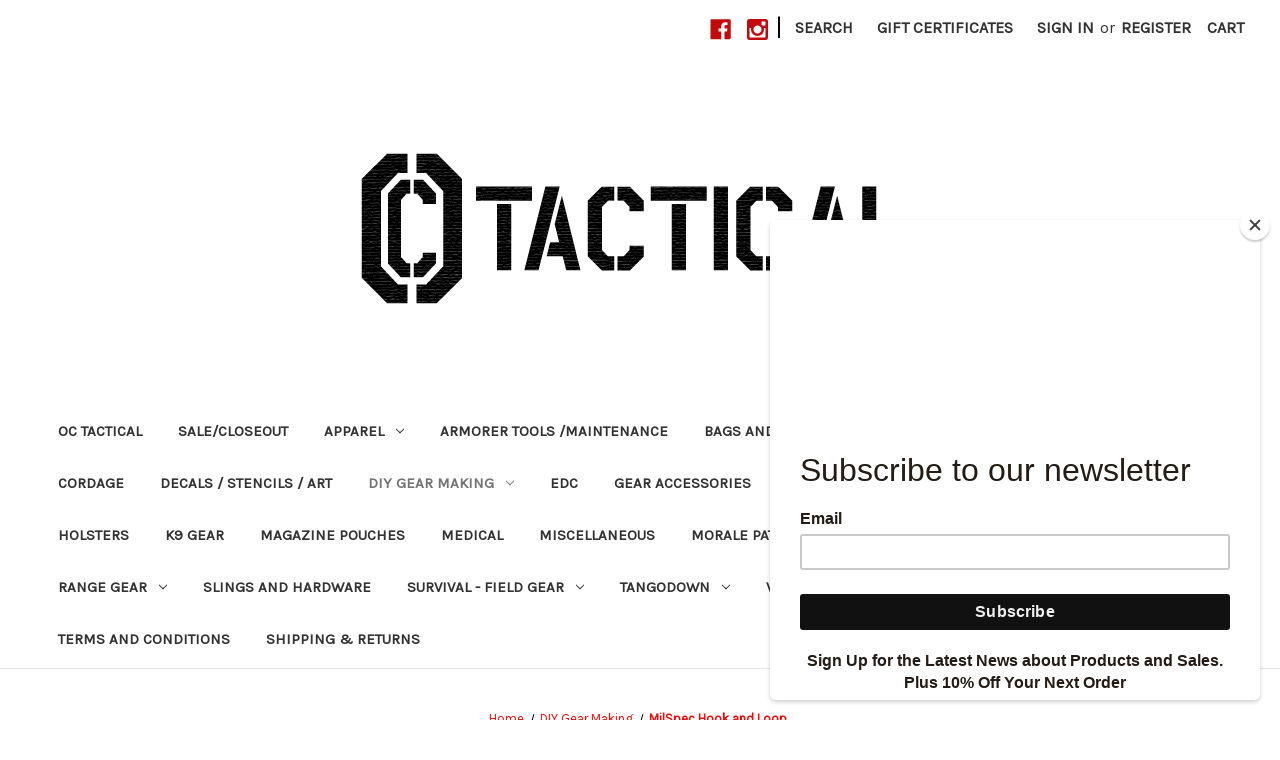

--- FILE ---
content_type: text/html; charset=UTF-8
request_url: https://stores.octactical.com/hook-and-loop/
body_size: 15027
content:


<!DOCTYPE html>
<html class="no-js" lang="en">
    <head>
        <title>DIY Gear Making - MilSpec Hook and Loop - Page 1 - OC Tactical </title>
        <link rel="dns-prefetch preconnect" href="https://cdn11.bigcommerce.com/s-sfcz5v" crossorigin><link rel="dns-prefetch preconnect" href="https://fonts.googleapis.com/" crossorigin><link rel="dns-prefetch preconnect" href="https://fonts.gstatic.com/" crossorigin>
        <link rel='canonical' href='https://stores.octactical.com/hook-and-loop/' /><meta name='platform' content='bigcommerce.stencil' />
        
                <link rel="next" href="https://stores.octactical.com/hook-and-loop/?page=2">


        <link href="https://cdn11.bigcommerce.com/s-sfcz5v/product_images/default_favicon.ico" rel="shortcut icon">
        <meta name="viewport" content="width=device-width, initial-scale=1">

        <script nonce="">
            document.documentElement.className = document.documentElement.className.replace('no-js', 'js');
        </script>

        <script nonce="">
    function browserSupportsAllFeatures() {
        return window.Promise
            && window.fetch
            && window.URL
            && window.URLSearchParams
            && window.WeakMap
            // object-fit support
            && ('objectFit' in document.documentElement.style);
    }

    function loadScript(src) {
        var js = document.createElement('script');
        js.src = src;
        js.onerror = function () {
            console.error('Failed to load polyfill script ' + src);
        };
        document.head.appendChild(js);
    }

    if (!browserSupportsAllFeatures()) {
        loadScript('https://cdn11.bigcommerce.com/s-sfcz5v/stencil/0d9ef430-84cc-013e-5480-3e4666af9723/dist/theme-bundle.polyfills.js');
    }
</script>
        <script nonce="">window.consentManagerTranslations = `{"locale":"en","locales":{"consent_manager.data_collection_warning":"en","consent_manager.accept_all_cookies":"en","consent_manager.gdpr_settings":"en","consent_manager.data_collection_preferences":"en","consent_manager.manage_data_collection_preferences":"en","consent_manager.use_data_by_cookies":"en","consent_manager.data_categories_table":"en","consent_manager.allow":"en","consent_manager.accept":"en","consent_manager.deny":"en","consent_manager.dismiss":"en","consent_manager.reject_all":"en","consent_manager.category":"en","consent_manager.purpose":"en","consent_manager.functional_category":"en","consent_manager.functional_purpose":"en","consent_manager.analytics_category":"en","consent_manager.analytics_purpose":"en","consent_manager.targeting_category":"en","consent_manager.advertising_category":"en","consent_manager.advertising_purpose":"en","consent_manager.essential_category":"en","consent_manager.esential_purpose":"en","consent_manager.yes":"en","consent_manager.no":"en","consent_manager.not_available":"en","consent_manager.cancel":"en","consent_manager.save":"en","consent_manager.back_to_preferences":"en","consent_manager.close_without_changes":"en","consent_manager.unsaved_changes":"en","consent_manager.by_using":"en","consent_manager.agree_on_data_collection":"en","consent_manager.change_preferences":"en","consent_manager.cancel_dialog_title":"en","consent_manager.privacy_policy":"en","consent_manager.allow_category_tracking":"en","consent_manager.disallow_category_tracking":"en"},"translations":{"consent_manager.data_collection_warning":"We use cookies (and other similar technologies) to collect data to improve your shopping experience.","consent_manager.accept_all_cookies":"Accept All Cookies","consent_manager.gdpr_settings":"Settings","consent_manager.data_collection_preferences":"Website Data Collection Preferences","consent_manager.manage_data_collection_preferences":"Manage Website Data Collection Preferences","consent_manager.use_data_by_cookies":" uses data collected by cookies and JavaScript libraries to improve your shopping experience.","consent_manager.data_categories_table":"The table below outlines how we use this data by category. To opt out of a category of data collection, select 'No' and save your preferences.","consent_manager.allow":"Allow","consent_manager.accept":"Accept","consent_manager.deny":"Deny","consent_manager.dismiss":"Dismiss","consent_manager.reject_all":"Reject all","consent_manager.category":"Category","consent_manager.purpose":"Purpose","consent_manager.functional_category":"Functional","consent_manager.functional_purpose":"Enables enhanced functionality, such as videos and live chat. If you do not allow these, then some or all of these functions may not work properly.","consent_manager.analytics_category":"Analytics","consent_manager.analytics_purpose":"Provide statistical information on site usage, e.g., web analytics so we can improve this website over time.","consent_manager.targeting_category":"Targeting","consent_manager.advertising_category":"Advertising","consent_manager.advertising_purpose":"Used to create profiles or personalize content to enhance your shopping experience.","consent_manager.essential_category":"Essential","consent_manager.esential_purpose":"Essential for the site and any requested services to work, but do not perform any additional or secondary function.","consent_manager.yes":"Yes","consent_manager.no":"No","consent_manager.not_available":"N/A","consent_manager.cancel":"Cancel","consent_manager.save":"Save","consent_manager.back_to_preferences":"Back to Preferences","consent_manager.close_without_changes":"You have unsaved changes to your data collection preferences. Are you sure you want to close without saving?","consent_manager.unsaved_changes":"You have unsaved changes","consent_manager.by_using":"By using our website, you're agreeing to our","consent_manager.agree_on_data_collection":"By using our website, you're agreeing to the collection of data as described in our ","consent_manager.change_preferences":"You can change your preferences at any time","consent_manager.cancel_dialog_title":"Are you sure you want to cancel?","consent_manager.privacy_policy":"Privacy Policy","consent_manager.allow_category_tracking":"Allow [CATEGORY_NAME] tracking","consent_manager.disallow_category_tracking":"Disallow [CATEGORY_NAME] tracking"}}`;</script>

        <script nonce="">
            window.lazySizesConfig = window.lazySizesConfig || {};
            window.lazySizesConfig.loadMode = 1;
        </script>
        <script nonce="" async src="https://cdn11.bigcommerce.com/s-sfcz5v/stencil/0d9ef430-84cc-013e-5480-3e4666af9723/dist/theme-bundle.head_async.js"></script>
        
        <link href="https://fonts.googleapis.com/css?family=Montserrat:400%7CKarla:400&display=block" rel="stylesheet">
        
        <script nonce="" async src="https://cdn11.bigcommerce.com/s-sfcz5v/stencil/0d9ef430-84cc-013e-5480-3e4666af9723/dist/theme-bundle.font.js"></script>

        <link data-stencil-stylesheet href="https://cdn11.bigcommerce.com/s-sfcz5v/stencil/0d9ef430-84cc-013e-5480-3e4666af9723/css/theme-1e9c3530-86b9-013e-cb08-06c18eb3c5c9.css" rel="stylesheet">

        <!-- Start Tracking Code for analytics_facebook -->

<script>
!function(f,b,e,v,n,t,s){if(f.fbq)return;n=f.fbq=function(){n.callMethod?n.callMethod.apply(n,arguments):n.queue.push(arguments)};if(!f._fbq)f._fbq=n;n.push=n;n.loaded=!0;n.version='2.0';n.queue=[];t=b.createElement(e);t.async=!0;t.src=v;s=b.getElementsByTagName(e)[0];s.parentNode.insertBefore(t,s)}(window,document,'script','https://connect.facebook.net/en_US/fbevents.js');

fbq('set', 'autoConfig', 'false', '2761994567447929');
fbq('dataProcessingOptions', ['LDU'], 0, 0);
fbq('init', '2761994567447929', {"external_id":"c4347d73-2542-4aa3-9323-f8657e3a2fba"});
fbq('set', 'agent', 'bigcommerce', '2761994567447929');

function trackEvents() {
    var pathName = window.location.pathname;

    fbq('track', 'PageView', {}, "");

    // Search events start -- only fire if the shopper lands on the /search.php page
    if (pathName.indexOf('/search.php') === 0 && getUrlParameter('search_query')) {
        fbq('track', 'Search', {
            content_type: 'product_group',
            content_ids: [],
            search_string: getUrlParameter('search_query')
        });
    }
    // Search events end

    // Wishlist events start -- only fire if the shopper attempts to add an item to their wishlist
    if (pathName.indexOf('/wishlist.php') === 0 && getUrlParameter('added_product_id')) {
        fbq('track', 'AddToWishlist', {
            content_type: 'product_group',
            content_ids: []
        });
    }
    // Wishlist events end

    // Lead events start -- only fire if the shopper subscribes to newsletter
    if (pathName.indexOf('/subscribe.php') === 0 && getUrlParameter('result') === 'success') {
        fbq('track', 'Lead', {});
    }
    // Lead events end

    // Registration events start -- only fire if the shopper registers an account
    if (pathName.indexOf('/login.php') === 0 && getUrlParameter('action') === 'account_created') {
        fbq('track', 'CompleteRegistration', {}, "");
    }
    // Registration events end

    

    function getUrlParameter(name) {
        var cleanName = name.replace(/[\[]/, '\[').replace(/[\]]/, '\]');
        var regex = new RegExp('[\?&]' + cleanName + '=([^&#]*)');
        var results = regex.exec(window.location.search);
        return results === null ? '' : decodeURIComponent(results[1].replace(/\+/g, ' '));
    }
}

if (window.addEventListener) {
    window.addEventListener("load", trackEvents, false)
}
</script>
<noscript><img height="1" width="1" style="display:none" alt="null" src="https://www.facebook.com/tr?id=2761994567447929&ev=PageView&noscript=1&a=plbigcommerce1.2&eid="/></noscript>

<!-- End Tracking Code for analytics_facebook -->

<!-- Start Tracking Code for analytics_googleanalytics -->

<script src="https://conduit.mailchimpapp.com/js/stores/store_umgm77rsm42l6j6bdb6k/conduit.js"></script>

<!-- End Tracking Code for analytics_googleanalytics -->


<script type="text/javascript" src="https://checkout-sdk.bigcommerce.com/v1/loader.js" defer ></script>
<script type="text/javascript">
fbq('track', 'ViewCategory', {"content_ids":["1531","1526","1505","1390","1353","1352","1271","729","724","718","583","549"],"content_type":"product_group","content_category":"MilSpec Hook and Loop"});
</script>
<script type="text/javascript">
var BCData = {};
</script>

<script nonce="">
(function () {
    var xmlHttp = new XMLHttpRequest();

    xmlHttp.open('POST', 'https://bes.gcp.data.bigcommerce.com/nobot');
    xmlHttp.setRequestHeader('Content-Type', 'application/json');
    xmlHttp.send('{"store_id":"555522","timezone_offset":"-8.0","timestamp":"2026-01-20T08:36:41.20210000Z","visit_id":"46c48788-3ecf-4ebf-9e5a-3dc1353f9801","channel_id":1}');
})();
</script>

    </head>
    <body>
        <svg data-src="https://cdn11.bigcommerce.com/s-sfcz5v/stencil/0d9ef430-84cc-013e-5480-3e4666af9723/img/icon-sprite.svg" class="icons-svg-sprite"></svg>

        <a href="#main-content" class="skip-to-main-link">Skip to main content</a>
<header class="header" role="banner">
    <a href="#" class="mobileMenu-toggle" data-mobile-menu-toggle="menu">
        <span class="mobileMenu-toggleIcon">Toggle menu</span>
    </a>
    <nav class="navUser">
        

    <ul class="navUser-section navUser-section--alt">
        <li class="navUser-item">
            <a class="navUser-action navUser-item--compare"
               href="/compare"
               data-compare-nav
               aria-label="Compare"
            >
                Compare <span class="countPill countPill--positive countPill--alt"></span>
            </a>
        </li>
            <li class="navUser-item navUser-item--social">
                    <ul class="socialLinks socialLinks--alt">
                <li class="socialLinks-item">
                    <a class="icon icon--facebook"
                    href="https://www.facebook.com/OCTacticalGear"
                    target="_blank"
                    rel="noopener"
                    title="Facebook"
                    >
                        <span class="aria-description--hidden">Facebook</span>
                        <svg>
                            <use href="#icon-facebook"/>
                        </svg>
                    </a>
                </li>
                <li class="socialLinks-item">
                    <a class="icon icon--instagram"
                    href="https://www.instagram.com/octactical/"
                    target="_blank"
                    rel="noopener"
                    title="Instagram"
                    >
                        <span class="aria-description--hidden">Instagram</span>
                        <svg>
                            <use href="#icon-instagram"/>
                        </svg>
                    </a>
                </li>
    </ul>
            </li>
            <li class="navUser-item navUser-item--divider">|</li>
        <li class="navUser-item">
            <button class="navUser-action navUser-action--quickSearch"
               type="button"
               id="quick-search-expand"
               data-search="quickSearch"
               aria-controls="quickSearch"
               aria-label="Search"
            >
                Search
            </button>
        </li>
            <li class="navUser-item">
                <a class="navUser-action"
                   href="/giftcertificates.php"
                   aria-label="Gift Certificates"
                >
                    Gift Certificates
                </a>
            </li>
        <li class="navUser-item navUser-item--account">
                <a class="navUser-action"
                   href="/login.php"
                   aria-label="Sign in"
                >
                    Sign in
                </a>
                    <span class="navUser-or">or</span>
                    <a class="navUser-action"
                       href="/login.php?action&#x3D;create_account"
                       aria-label="Register"
                    >
                        Register
                    </a>
        </li>
        <li class="navUser-item navUser-item--cart">
            <a class="navUser-action"
               data-cart-preview
               data-dropdown="cart-preview-dropdown"
               data-options="align:right"
               href="/cart.php"
               aria-label="Cart with 0 items"
            >
                <span class="navUser-item-cartLabel">Cart</span>
                <span class="countPill cart-quantity"></span>
            </a>

            <div class="dropdown-menu" id="cart-preview-dropdown" data-dropdown-content aria-hidden="true"></div>
        </li>
    </ul>
    <div class="dropdown dropdown--quickSearch" id="quickSearch" aria-hidden="true" data-prevent-quick-search-close>
        <div class="container">
    <form class="form" data-url="/search.php" data-quick-search-form>
        <fieldset class="form-fieldset">
            <div class="form-field">
                <label class="is-srOnly" for="nav-quick-search">Search</label>
                <input class="form-input"
                       data-search-quick
                       name="nav-quick-search"
                       id="nav-quick-search"
                       data-error-message="Search field cannot be empty."
                       placeholder="Search the store"
                       autocomplete="off"
                >
            </div>
        </fieldset>
    </form>
    <section class="quickSearchResults" data-bind="html: results"></section>
    <p role="status"
       aria-live="polite"
       class="aria-description--hidden"
       data-search-aria-message-predefined-text="product results for"
    ></p>
</div>
    </div>
</nav>

        <div class="header-logo header-logo--center">
            <a href="https://stores.octactical.com/" class="header-logo__link" data-header-logo-link>
        <img class="header-logo-image-unknown-size"
             src="https://cdn11.bigcommerce.com/s-sfcz5v/images/stencil/original/octac_hor1a_1410431457__49549.original.png"
             alt="OC Tactical "
             title="OC Tactical ">
</a>
        </div>
    <div class="navPages-container" id="menu" data-menu>
        <nav class="navPages">
    <div class="navPages-quickSearch">
        <div class="container">
    <form class="form" data-url="/search.php" data-quick-search-form>
        <fieldset class="form-fieldset">
            <div class="form-field">
                <label class="is-srOnly" for="nav-menu-quick-search">Search</label>
                <input class="form-input"
                       data-search-quick
                       name="nav-menu-quick-search"
                       id="nav-menu-quick-search"
                       data-error-message="Search field cannot be empty."
                       placeholder="Search the store"
                       autocomplete="off"
                >
            </div>
        </fieldset>
    </form>
    <section class="quickSearchResults" data-bind="html: results"></section>
    <p role="status"
       aria-live="polite"
       class="aria-description--hidden"
       data-search-aria-message-predefined-text="product results for"
    ></p>
</div>
    </div>
    <ul class="navPages-list">
            <li class="navPages-item">
                <a class="navPages-action"
   href="https://stores.octactical.com/oc-tactical/"
   aria-label="OC Tactical"
>
    OC Tactical
</a>
            </li>
            <li class="navPages-item">
                <a class="navPages-action"
   href="https://stores.octactical.com/sale-closeout/"
   aria-label="SALE/CLOSEOUT"
>
    SALE/CLOSEOUT
</a>
            </li>
            <li class="navPages-item">
                <a class="navPages-action has-subMenu"
   href="https://stores.octactical.com/apparel/"
   data-collapsible="navPages-97"
>
    Apparel
    <i class="icon navPages-action-moreIcon" aria-hidden="true">
        <svg><use href="#icon-chevron-down" /></svg>
    </i>
</a>
<div class="navPage-subMenu" id="navPages-97" aria-hidden="true" tabindex="-1">
    <ul class="navPage-subMenu-list">
        <li class="navPage-subMenu-item">
            <a class="navPage-subMenu-action navPages-action"
               href="https://stores.octactical.com/apparel/"
               aria-label="All Apparel"
            >
                All Apparel
            </a>
        </li>
            <li class="navPage-subMenu-item">
                    <a class="navPage-subMenu-action navPages-action"
                       href="https://stores.octactical.com/clothing-care/"
                       aria-label="Clothing Care"
                    >
                        Clothing Care
                    </a>
            </li>
            <li class="navPage-subMenu-item">
                    <a class="navPage-subMenu-action navPages-action"
                       href="https://stores.octactical.com/gloves-1/"
                       aria-label="Gloves"
                    >
                        Gloves
                    </a>
            </li>
            <li class="navPage-subMenu-item">
                    <a class="navPage-subMenu-action navPages-action"
                       href="https://stores.octactical.com/hats/"
                       aria-label="Hats"
                    >
                        Hats
                    </a>
            </li>
            <li class="navPage-subMenu-item">
                    <a class="navPage-subMenu-action navPages-action"
                       href="https://stores.octactical.com/shirts/"
                       aria-label="Shirts"
                    >
                        Shirts
                    </a>
            </li>
    </ul>
</div>
            </li>
            <li class="navPages-item">
                <a class="navPages-action"
   href="https://stores.octactical.com/armorer-tools-maintenance/"
   aria-label="Armorer Tools /Maintenance"
>
    Armorer Tools /Maintenance
</a>
            </li>
            <li class="navPages-item">
                <a class="navPages-action"
   href="https://stores.octactical.com/bags-and-packs/"
   aria-label="Bags and Packs"
>
    Bags and Packs
</a>
            </li>
            <li class="navPages-item">
                <a class="navPages-action"
   href="https://stores.octactical.com/belts-and-accessories/"
   aria-label="Belts and Accessories"
>
    Belts and Accessories
</a>
            </li>
            <li class="navPages-item">
                <a class="navPages-action"
   href="https://stores.octactical.com/christmas/"
   aria-label="Christmas"
>
    Christmas
</a>
            </li>
            <li class="navPages-item">
                <a class="navPages-action"
   href="https://stores.octactical.com/cordage/"
   aria-label="Cordage"
>
    Cordage
</a>
            </li>
            <li class="navPages-item">
                <a class="navPages-action"
   href="https://stores.octactical.com/decals/"
   aria-label="Decals / Stencils / Art"
>
    Decals / Stencils / Art
</a>
            </li>
            <li class="navPages-item">
                <a class="navPages-action has-subMenu activePage"
   href="https://stores.octactical.com/diy-gear-making/"
   data-collapsible="navPages-174"
>
    DIY Gear Making
    <i class="icon navPages-action-moreIcon" aria-hidden="true">
        <svg><use href="#icon-chevron-down" /></svg>
    </i>
</a>
<div class="navPage-subMenu" id="navPages-174" aria-hidden="true" tabindex="-1">
    <ul class="navPage-subMenu-list">
        <li class="navPage-subMenu-item">
            <a class="navPage-subMenu-action navPages-action"
               href="https://stores.octactical.com/diy-gear-making/"
               aria-label="All DIY Gear Making"
            >
                All DIY Gear Making
            </a>
        </li>
            <li class="navPage-subMenu-item">
                    <a class="navPage-subMenu-action navPages-action"
                       href="https://stores.octactical.com/cord/"
                       aria-label="Cord"
                    >
                        Cord
                    </a>
            </li>
            <li class="navPage-subMenu-item">
                    <a class="navPage-subMenu-action navPages-action"
                       href="https://stores.octactical.com/elastic/"
                       aria-label="Elastic "
                    >
                        Elastic 
                    </a>
            </li>
            <li class="navPage-subMenu-item">
                    <a class="navPage-subMenu-action navPages-action"
                       href="https://stores.octactical.com/thermoplastic-sheet-material/"
                       aria-label="Thermoplastic Sheet Material"
                    >
                        Thermoplastic Sheet Material
                    </a>
            </li>
            <li class="navPage-subMenu-item">
                    <a class="navPage-subMenu-action navPages-action"
                       href="https://stores.octactical.com/fabric/"
                       aria-label="Fabric"
                    >
                        Fabric
                    </a>
            </li>
            <li class="navPage-subMenu-item">
                    <a class="navPage-subMenu-action navPages-action has-subMenu"
                       href="https://stores.octactical.com/hardware/"
                       aria-label="Hardware"
                    >
                        Hardware
                        <span class="collapsible-icon-wrapper"
                            data-collapsible="navPages-67"
                            data-collapsible-disabled-breakpoint="medium"
                            data-collapsible-disabled-state="open"
                            data-collapsible-enabled-state="closed"
                        >
                            <i class="icon navPages-action-moreIcon" aria-hidden="true">
                                <svg><use href="#icon-chevron-down" /></svg>
                            </i>
                        </span>
                    </a>
                    <ul class="navPage-childList" id="navPages-67">
                        <li class="navPage-childList-item">
                            <a class="navPage-childList-action navPages-action"
                               href="https://stores.octactical.com/austrialpin-1/"
                               aria-label="AustriAlpin"
                            >
                                AustriAlpin
                            </a>
                        </li>
                        <li class="navPage-childList-item">
                            <a class="navPage-childList-action navPages-action"
                               href="https://stores.octactical.com/itw-1/"
                               aria-label="ITW"
                            >
                                ITW
                            </a>
                        </li>
                        <li class="navPage-childList-item">
                            <a class="navPage-childList-action navPages-action"
                               href="https://stores.octactical.com/metal-hardware/"
                               aria-label="Metal Hardware"
                            >
                                Metal Hardware
                            </a>
                        </li>
                        <li class="navPage-childList-item">
                            <a class="navPage-childList-action navPages-action"
                               href="https://stores.octactical.com/national-molding/"
                               aria-label="National Molding"
                            >
                                National Molding
                            </a>
                        </li>
                        <li class="navPage-childList-item">
                            <a class="navPage-childList-action navPages-action"
                               href="https://stores.octactical.com/plastic-hardware/"
                               aria-label="Plastic Hardware"
                            >
                                Plastic Hardware
                            </a>
                        </li>
                        <li class="navPage-childList-item">
                            <a class="navPage-childList-action navPages-action"
                               href="https://stores.octactical.com/sling-hardware/"
                               aria-label="Sling Hardware"
                            >
                                Sling Hardware
                            </a>
                        </li>
                    </ul>
            </li>
            <li class="navPage-subMenu-item">
                    <a class="navPage-subMenu-action navPages-action activePage"
                       href="https://stores.octactical.com/hook-and-loop/"
                       aria-label="MilSpec Hook and Loop"
                    >
                        MilSpec Hook and Loop
                    </a>
            </li>
            <li class="navPage-subMenu-item">
                    <a class="navPage-subMenu-action navPages-action"
                       href="https://stores.octactical.com/webbing/"
                       aria-label="Webbing"
                    >
                        Webbing
                    </a>
            </li>
    </ul>
</div>
            </li>
            <li class="navPages-item">
                <a class="navPages-action"
   href="https://stores.octactical.com/edc/"
   aria-label="EDC"
>
    EDC
</a>
            </li>
            <li class="navPages-item">
                <a class="navPages-action"
   href="https://stores.octactical.com/gear-accessories/"
   aria-label="Gear Accessories"
>
    Gear Accessories
</a>
            </li>
            <li class="navPages-item">
                <a class="navPages-action"
   href="https://stores.octactical.com/gp-pouches/"
   aria-label="GP Pouches"
>
    GP Pouches
</a>
            </li>
            <li class="navPages-item">
                <a class="navPages-action"
   href="https://stores.octactical.com/hearing-protection-covers/"
   aria-label="Hearing Protection Covers"
>
    Hearing Protection Covers
</a>
            </li>
            <li class="navPages-item">
                <a class="navPages-action"
   href="https://stores.octactical.com/holsters/"
   aria-label="Holsters"
>
    Holsters
</a>
            </li>
            <li class="navPages-item">
                <a class="navPages-action"
   href="https://stores.octactical.com/k9-gear/"
   aria-label="K9 Gear"
>
    K9 Gear
</a>
            </li>
            <li class="navPages-item">
                <a class="navPages-action"
   href="https://stores.octactical.com/magazine-pouches/"
   aria-label="Magazine Pouches"
>
    Magazine Pouches
</a>
            </li>
            <li class="navPages-item">
                <a class="navPages-action"
   href="https://stores.octactical.com/medical/"
   aria-label="Medical"
>
    Medical
</a>
            </li>
            <li class="navPages-item">
                <a class="navPages-action"
   href="https://stores.octactical.com/miscellaneous-1/"
   aria-label="Miscellaneous "
>
    Miscellaneous 
</a>
            </li>
            <li class="navPages-item">
                <a class="navPages-action"
   href="https://stores.octactical.com/morale-patch-panels/"
   aria-label="Morale Patch Panels"
>
    Morale Patch Panels
</a>
            </li>
            <li class="navPages-item">
                <a class="navPages-action has-subMenu"
   href="https://stores.octactical.com/morale-patches/"
   data-collapsible="navPages-64"
>
    Morale Patches
    <i class="icon navPages-action-moreIcon" aria-hidden="true">
        <svg><use href="#icon-chevron-down" /></svg>
    </i>
</a>
<div class="navPage-subMenu" id="navPages-64" aria-hidden="true" tabindex="-1">
    <ul class="navPage-subMenu-list">
        <li class="navPage-subMenu-item">
            <a class="navPage-subMenu-action navPages-action"
               href="https://stores.octactical.com/morale-patches/"
               aria-label="All Morale Patches"
            >
                All Morale Patches
            </a>
        </li>
            <li class="navPage-subMenu-item">
                    <a class="navPage-subMenu-action navPages-action"
                       href="https://stores.octactical.com/30-seconds-out/"
                       aria-label="30 Seconds Out"
                    >
                        30 Seconds Out
                    </a>
            </li>
            <li class="navPage-subMenu-item">
                    <a class="navPage-subMenu-action navPages-action"
                       href="https://stores.octactical.com/aono-1/"
                       aria-label="AONO"
                    >
                        AONO
                    </a>
            </li>
            <li class="navPage-subMenu-item">
                    <a class="navPage-subMenu-action navPages-action"
                       href="https://stores.octactical.com/aprillia/"
                       aria-label="Aprilla"
                    >
                        Aprilla
                    </a>
            </li>
            <li class="navPage-subMenu-item">
                    <a class="navPage-subMenu-action navPages-action"
                       href="https://stores.octactical.com/bct/"
                       aria-label="BCT"
                    >
                        BCT
                    </a>
            </li>
            <li class="navPage-subMenu-item">
                    <a class="navPage-subMenu-action navPages-action"
                       href="https://stores.octactical.com/evil-orange-1/"
                       aria-label="Evil Orange"
                    >
                        Evil Orange
                    </a>
            </li>
            <li class="navPage-subMenu-item">
                    <a class="navPage-subMenu-action navPages-action"
                       href="https://stores.octactical.com/griffon/"
                       aria-label="Griffon"
                    >
                        Griffon
                    </a>
            </li>
            <li class="navPage-subMenu-item">
                    <a class="navPage-subMenu-action navPages-action"
                       href="https://stores.octactical.com/gwa/"
                       aria-label="GWA"
                    >
                        GWA
                    </a>
            </li>
            <li class="navPage-subMenu-item">
                    <a class="navPage-subMenu-action navPages-action"
                       href="https://stores.octactical.com/kiloniner/"
                       aria-label="Kiloniner"
                    >
                        Kiloniner
                    </a>
            </li>
            <li class="navPage-subMenu-item">
                    <a class="navPage-subMenu-action navPages-action"
                       href="https://stores.octactical.com/mike498/"
                       aria-label="Mike498"
                    >
                        Mike498
                    </a>
            </li>
            <li class="navPage-subMenu-item">
                    <a class="navPage-subMenu-action navPages-action"
                       href="https://stores.octactical.com/moeguns-1/"
                       aria-label="Moeguns"
                    >
                        Moeguns
                    </a>
            </li>
            <li class="navPage-subMenu-item">
                    <a class="navPage-subMenu-action navPages-action"
                       href="https://stores.octactical.com/oc-tactical-1/"
                       aria-label="OC TACTICAL"
                    >
                        OC TACTICAL
                    </a>
            </li>
            <li class="navPage-subMenu-item">
                    <a class="navPage-subMenu-action navPages-action"
                       href="https://stores.octactical.com/orca-industries/"
                       aria-label="ORCA Industries"
                    >
                        ORCA Industries
                    </a>
            </li>
            <li class="navPage-subMenu-item">
                    <a class="navPage-subMenu-action navPages-action"
                       href="https://stores.octactical.com/re-factor/"
                       aria-label="Re Factor"
                    >
                        Re Factor
                    </a>
            </li>
            <li class="navPage-subMenu-item">
                    <a class="navPage-subMenu-action navPages-action"
                       href="https://stores.octactical.com/tactical-outfitters/"
                       aria-label="Tactical Outfitters"
                    >
                        Tactical Outfitters
                    </a>
            </li>
            <li class="navPage-subMenu-item">
                    <a class="navPage-subMenu-action navPages-action"
                       href="https://stores.octactical.com/violent-machine/"
                       aria-label="Violent Machine"
                    >
                        Violent Machine
                    </a>
            </li>
    </ul>
</div>
            </li>
            <li class="navPages-item">
                <a class="navPages-action"
   href="https://stores.octactical.com/long-range-gear/"
   aria-label="Long Range Gear"
>
    Long Range Gear
</a>
            </li>
            <li class="navPages-item">
                <a class="navPages-action has-subMenu"
   href="https://stores.octactical.com/range-gear/"
   data-collapsible="navPages-176"
>
    Range Gear
    <i class="icon navPages-action-moreIcon" aria-hidden="true">
        <svg><use href="#icon-chevron-down" /></svg>
    </i>
</a>
<div class="navPage-subMenu" id="navPages-176" aria-hidden="true" tabindex="-1">
    <ul class="navPage-subMenu-list">
        <li class="navPage-subMenu-item">
            <a class="navPage-subMenu-action navPages-action"
               href="https://stores.octactical.com/range-gear/"
               aria-label="All Range Gear"
            >
                All Range Gear
            </a>
        </li>
            <li class="navPage-subMenu-item">
                    <a class="navPage-subMenu-action navPages-action"
                       href="https://stores.octactical.com/ammo-can-magnets/"
                       aria-label="Ammo Can Magnets"
                    >
                        Ammo Can Magnets
                    </a>
            </li>
    </ul>
</div>
            </li>
            <li class="navPages-item">
                <a class="navPages-action"
   href="https://stores.octactical.com/slings-and-hardware/"
   aria-label="Slings and Hardware"
>
    Slings and Hardware
</a>
            </li>
            <li class="navPages-item">
                <a class="navPages-action has-subMenu"
   href="https://stores.octactical.com/survival/"
   data-collapsible="navPages-70"
>
    Survival - Field Gear
    <i class="icon navPages-action-moreIcon" aria-hidden="true">
        <svg><use href="#icon-chevron-down" /></svg>
    </i>
</a>
<div class="navPage-subMenu" id="navPages-70" aria-hidden="true" tabindex="-1">
    <ul class="navPage-subMenu-list">
        <li class="navPage-subMenu-item">
            <a class="navPage-subMenu-action navPages-action"
               href="https://stores.octactical.com/survival/"
               aria-label="All Survival - Field Gear"
            >
                All Survival - Field Gear
            </a>
        </li>
            <li class="navPage-subMenu-item">
                    <a class="navPage-subMenu-action navPages-action"
                       href="https://stores.octactical.com/campware/"
                       aria-label="Campware"
                    >
                        Campware
                    </a>
            </li>
            <li class="navPage-subMenu-item">
                    <a class="navPage-subMenu-action navPages-action"
                       href="https://stores.octactical.com/cordage-1/"
                       aria-label="Cordage and Straps"
                    >
                        Cordage and Straps
                    </a>
            </li>
            <li class="navPage-subMenu-item">
                    <a class="navPage-subMenu-action navPages-action"
                       href="https://stores.octactical.com/field-gear/"
                       aria-label="Field Gear"
                    >
                        Field Gear
                    </a>
            </li>
            <li class="navPage-subMenu-item">
                    <a class="navPage-subMenu-action navPages-action"
                       href="https://stores.octactical.com/fire-starters/"
                       aria-label="Fire Starting"
                    >
                        Fire Starting
                    </a>
            </li>
            <li class="navPage-subMenu-item">
                    <a class="navPage-subMenu-action navPages-action"
                       href="https://stores.octactical.com/lock-picking/"
                       aria-label="Lock Picking"
                    >
                        Lock Picking
                    </a>
            </li>
            <li class="navPage-subMenu-item">
                    <a class="navPage-subMenu-action navPages-action"
                       href="https://stores.octactical.com/miscellaneous/"
                       aria-label="Miscellaneous"
                    >
                        Miscellaneous
                    </a>
            </li>
            <li class="navPage-subMenu-item">
                    <a class="navPage-subMenu-action navPages-action"
                       href="https://stores.octactical.com/multi-function-tools/"
                       aria-label="Multi-Function Items"
                    >
                        Multi-Function Items
                    </a>
            </li>
            <li class="navPage-subMenu-item">
                    <a class="navPage-subMenu-action navPages-action"
                       href="https://stores.octactical.com/navigation/"
                       aria-label="Navigation"
                    >
                        Navigation
                    </a>
            </li>
            <li class="navPage-subMenu-item">
                    <a class="navPage-subMenu-action navPages-action"
                       href="https://stores.octactical.com/shelters/"
                       aria-label="Shelter"
                    >
                        Shelter
                    </a>
            </li>
            <li class="navPage-subMenu-item">
                    <a class="navPage-subMenu-action navPages-action"
                       href="https://stores.octactical.com/signaling-devices/"
                       aria-label="Signaling Devices"
                    >
                        Signaling Devices
                    </a>
            </li>
            <li class="navPage-subMenu-item">
                    <a class="navPage-subMenu-action navPages-action"
                       href="https://stores.octactical.com/sleeping/"
                       aria-label="Sleeping"
                    >
                        Sleeping
                    </a>
            </li>
            <li class="navPage-subMenu-item">
                    <a class="navPage-subMenu-action navPages-action"
                       href="https://stores.octactical.com/snares/"
                       aria-label="Small Game Hunting"
                    >
                        Small Game Hunting
                    </a>
            </li>
            <li class="navPage-subMenu-item">
                    <a class="navPage-subMenu-action navPages-action"
                       href="https://stores.octactical.com/water-storage/"
                       aria-label="Water Storage"
                    >
                        Water Storage
                    </a>
            </li>
            <li class="navPage-subMenu-item">
                    <a class="navPage-subMenu-action navPages-action"
                       href="https://stores.octactical.com/water-purification/"
                       aria-label="Water Purification"
                    >
                        Water Purification
                    </a>
            </li>
            <li class="navPage-subMenu-item">
                    <a class="navPage-subMenu-action navPages-action"
                       href="https://stores.octactical.com/rite-in-the-rain/"
                       aria-label="Rite in the Rain"
                    >
                        Rite in the Rain
                    </a>
            </li>
            <li class="navPage-subMenu-item">
                    <a class="navPage-subMenu-action navPages-action has-subMenu"
                       href="https://stores.octactical.com/knives-and-tools/"
                       aria-label="Knives and Tools"
                    >
                        Knives and Tools
                        <span class="collapsible-icon-wrapper"
                            data-collapsible="navPages-108"
                            data-collapsible-disabled-breakpoint="medium"
                            data-collapsible-disabled-state="open"
                            data-collapsible-enabled-state="closed"
                        >
                            <i class="icon navPages-action-moreIcon" aria-hidden="true">
                                <svg><use href="#icon-chevron-down" /></svg>
                            </i>
                        </span>
                    </a>
                    <ul class="navPage-childList" id="navPages-108">
                        <li class="navPage-childList-item">
                            <a class="navPage-childList-action navPages-action"
                               href="https://stores.octactical.com/fixed-blades/"
                               aria-label="Fixed Blades"
                            >
                                Fixed Blades
                            </a>
                        </li>
                        <li class="navPage-childList-item">
                            <a class="navPage-childList-action navPages-action"
                               href="https://stores.octactical.com/folding-blades/"
                               aria-label="Folding Blades"
                            >
                                Folding Blades
                            </a>
                        </li>
                        <li class="navPage-childList-item">
                            <a class="navPage-childList-action navPages-action"
                               href="https://stores.octactical.com/knife-sharpening/"
                               aria-label="Knife Sharpening"
                            >
                                Knife Sharpening
                            </a>
                        </li>
                        <li class="navPage-childList-item">
                            <a class="navPage-childList-action navPages-action"
                               href="https://stores.octactical.com/multi-function-tools-1/"
                               aria-label="Multi-Function Tools"
                            >
                                Multi-Function Tools
                            </a>
                        </li>
                    </ul>
            </li>
    </ul>
</div>
            </li>
            <li class="navPages-item">
                <a class="navPages-action has-subMenu"
   href="https://stores.octactical.com/tangodown/"
   data-collapsible="navPages-175"
>
    Tangodown
    <i class="icon navPages-action-moreIcon" aria-hidden="true">
        <svg><use href="#icon-chevron-down" /></svg>
    </i>
</a>
<div class="navPage-subMenu" id="navPages-175" aria-hidden="true" tabindex="-1">
    <ul class="navPage-subMenu-list">
        <li class="navPage-subMenu-item">
            <a class="navPage-subMenu-action navPages-action"
               href="https://stores.octactical.com/tangodown/"
               aria-label="All Tangodown"
            >
                All Tangodown
            </a>
        </li>
            <li class="navPage-subMenu-item">
                    <a class="navPage-subMenu-action navPages-action"
                       href="https://stores.octactical.com/optics/"
                       aria-label="Optics Accessories"
                    >
                        Optics Accessories
                    </a>
            </li>
            <li class="navPage-subMenu-item">
                    <a class="navPage-subMenu-action navPages-action"
                       href="https://stores.octactical.com/pistol-parts/"
                       aria-label="Pistol Parts"
                    >
                        Pistol Parts
                    </a>
            </li>
            <li class="navPage-subMenu-item">
                    <a class="navPage-subMenu-action navPages-action"
                       href="https://stores.octactical.com/rifle-parts/"
                       aria-label="Grips"
                    >
                        Grips
                    </a>
            </li>
    </ul>
</div>
            </li>
            <li class="navPages-item">
                <a class="navPages-action"
   href="https://stores.octactical.com/vehicle-gear/"
   aria-label="Vehicle Gear"
>
    Vehicle Gear
</a>
            </li>
                 <li class="navPages-item navPages-item-page">
                     <a class="navPages-action"
                        href="https://stores.octactical.com/customer-service/"
                        aria-label="Customer Service"
                     >
                         Customer Service
                     </a>
                 </li>
                 <li class="navPages-item navPages-item-page">
                     <a class="navPages-action"
                        href="https://stores.octactical.com/terms-and-conditions/"
                        aria-label="Terms and Conditions "
                     >
                         Terms and Conditions 
                     </a>
                 </li>
                 <li class="navPages-item navPages-item-page">
                     <a class="navPages-action"
                        href="https://stores.octactical.com/shipping-returns/"
                        aria-label="Shipping &amp; Returns"
                     >
                         Shipping &amp; Returns
                     </a>
                 </li>
    </ul>
    <ul class="navPages-list navPages-list--user">
            <li class="navPages-item">
                <a class="navPages-action"
                   href="/giftcertificates.php"
                   aria-label="Gift Certificates"
                >
                    Gift Certificates
                </a>
            </li>
            <li class="navPages-item">
                <a class="navPages-action"
                   href="/login.php"
                   aria-label="Sign in"
                >
                    Sign in
                </a>
                    or
                    <a class="navPages-action"
                       href="/login.php?action&#x3D;create_account"
                       aria-label="Register"
                    >
                        Register
                    </a>
            </li>
            <li class="navPages-item">
                    <ul class="socialLinks socialLinks--alt">
                <li class="socialLinks-item">
                    <a class="icon icon--facebook"
                    href="https://www.facebook.com/OCTacticalGear"
                    target="_blank"
                    rel="noopener"
                    title="Facebook"
                    >
                        <span class="aria-description--hidden">Facebook</span>
                        <svg>
                            <use href="#icon-facebook"/>
                        </svg>
                    </a>
                </li>
                <li class="socialLinks-item">
                    <a class="icon icon--instagram"
                    href="https://www.instagram.com/octactical/"
                    target="_blank"
                    rel="noopener"
                    title="Instagram"
                    >
                        <span class="aria-description--hidden">Instagram</span>
                        <svg>
                            <use href="#icon-instagram"/>
                        </svg>
                    </a>
                </li>
    </ul>
            </li>
    </ul>
</nav>
    </div>
    <div data-content-region="header_navigation_bottom--global"></div>
</header>
<div data-content-region="header_bottom--global"></div>
<div data-content-region="header_bottom"></div>
        <div class="body" id="main-content" data-currency-code="USD">
     
    <div class="container">
        
<nav aria-label="Breadcrumb">
    <ol class="breadcrumbs">
                <li class="breadcrumb ">
                    <a class="breadcrumb-label"
                       href="https://stores.octactical.com/"
                       
                    >
                        <span>Home</span>
                    </a>
                </li>
                <li class="breadcrumb ">
                    <a class="breadcrumb-label"
                       href="https://stores.octactical.com/diy-gear-making/"
                       
                    >
                        <span>DIY Gear Making</span>
                    </a>
                </li>
                <li class="breadcrumb is-active">
                    <a class="breadcrumb-label"
                       href="https://stores.octactical.com/hook-and-loop/"
                       aria-current="page"
                    >
                        <span>MilSpec Hook and Loop</span>
                    </a>
                </li>
    </ol>
</nav>

<script type="application/ld+json"  nonce="">
{
    "@context": "https://schema.org",
    "@type": "BreadcrumbList",
    "itemListElement":
    [
        {
            "@type": "ListItem",
            "position": 1,
            "item": {
                "@id": "https://stores.octactical.com/",
                "name": "Home"
            }
        },
        {
            "@type": "ListItem",
            "position": 2,
            "item": {
                "@id": "https://stores.octactical.com/diy-gear-making/",
                "name": "DIY Gear Making"
            }
        },
        {
            "@type": "ListItem",
            "position": 3,
            "item": {
                "@id": "https://stores.octactical.com/hook-and-loop/",
                "name": "MilSpec Hook and Loop"
            }
        }
    ]
}
</script>
    <h1 class="page-heading">MilSpec Hook and Loop</h1>
    <div data-content-region="category_below_header"></div>

<div class="page">

    <main class="page-content" id="product-listing-container">
        

    <form class="actionBar" method="get" data-sort-by="product">
    <fieldset class="form-fieldset actionBar-section">
    <div class="form-field">
        <label class="form-label" for="sort">Sort By:</label>
        <select class="form-select form-select--small " name="sort" id="sort" role="listbox">
            <option value="featured" selected>Featured Items</option>
            <option value="newest" >Newest Items</option>
            <option value="bestselling" >Best Selling</option>
            <option value="alphaasc" >A to Z</option>
            <option value="alphadesc" >Z to A</option>
            <option value="avgcustomerreview" >By Review</option>
            <option value="priceasc" >Price: Ascending</option>
            <option value="pricedesc" >Price: Descending</option>
        </select>
    </div>
</fieldset>
</form>

    <div data-list-name="Category: MilSpec Hook and Loop" role="region" aria-label="Filtered products">
            <ul class="productGrid">
    <li class="product">
            <article
    class="card
    "
    data-test="card-1531"
    data-event-type="list"
    data-entity-id="1531"
    data-position="1"
    data-name="Woodland Camo M81 VELCRO® Brand Loop"
    data-product-category="
            DIY Gear Making/MilSpec Hook and Loop,
                DIY Gear Making
    "
    data-product-brand=""
    data-product-price="
            2
"
>
    <figure class="card-figure">

        <a href="https://stores.octactical.com/woodland-camo-m81-velcro-brand-loop/"
           class="card-figure__link"
           aria-label="Woodland Camo M81 VELCRO® Brand Loop, Price range from $2.00 to $5.00

"
           data-event-type="product-click"
        >
            <div class="card-img-container">
                <img src="https://cdn11.bigcommerce.com/s-sfcz5v/images/stencil/500x659/products/1531/2713/woodloop__68825.1687469220.jpg?c=2" alt="Woodland Camo M81 VELCRO® Brand Loop" title="Woodland Camo M81 VELCRO® Brand Loop" data-sizes="auto"
    srcset="https://cdn11.bigcommerce.com/s-sfcz5v/images/stencil/80w/products/1531/2713/woodloop__68825.1687469220.jpg?c=2"
data-srcset="https://cdn11.bigcommerce.com/s-sfcz5v/images/stencil/80w/products/1531/2713/woodloop__68825.1687469220.jpg?c=2 80w, https://cdn11.bigcommerce.com/s-sfcz5v/images/stencil/160w/products/1531/2713/woodloop__68825.1687469220.jpg?c=2 160w, https://cdn11.bigcommerce.com/s-sfcz5v/images/stencil/320w/products/1531/2713/woodloop__68825.1687469220.jpg?c=2 320w, https://cdn11.bigcommerce.com/s-sfcz5v/images/stencil/640w/products/1531/2713/woodloop__68825.1687469220.jpg?c=2 640w, https://cdn11.bigcommerce.com/s-sfcz5v/images/stencil/960w/products/1531/2713/woodloop__68825.1687469220.jpg?c=2 960w, https://cdn11.bigcommerce.com/s-sfcz5v/images/stencil/1280w/products/1531/2713/woodloop__68825.1687469220.jpg?c=2 1280w, https://cdn11.bigcommerce.com/s-sfcz5v/images/stencil/1920w/products/1531/2713/woodloop__68825.1687469220.jpg?c=2 1920w, https://cdn11.bigcommerce.com/s-sfcz5v/images/stencil/2560w/products/1531/2713/woodloop__68825.1687469220.jpg?c=2 2560w"

class="lazyload card-image"

 />
            </div>
        </a>

        <figcaption class="card-figcaption">
            <div class="card-figcaption-body">
                        <button type="button" class="button button--small card-figcaption-button quickview" data-event-type="product-click" data-product-id="1531">Quick view</button>
                    <label class="button button--small card-figcaption-button" for="compare-1531">
                        Compare <input type="checkbox" name="products[]" value="1531" id="compare-1531" data-compare-id="1531">
                    </label>
                        <a href="https://stores.octactical.com/woodland-camo-m81-velcro-brand-loop/" data-event-type="product-click" class="button button--small card-figcaption-button" data-product-id="1531">Choose Options</a>
            </div>
        </figcaption>
    </figure>
    <div class="card-body">
        <h3 class="card-title">
            <a aria-label="Woodland Camo M81 VELCRO® Brand Loop, Price range from $2.00 to $5.00

"
               href="https://stores.octactical.com/woodland-camo-m81-velcro-brand-loop/"
               data-event-type="product-click"
            >
                Woodland Camo M81 VELCRO® Brand Loop
            </a>
        </h3>

        <div class="card-text" data-test-info-type="price">
                
            <div class="price-section price-section--withoutTax rrp-price--withoutTax" style="display: none;">
            <span>
                    MSRP:
            </span>
            <span data-product-rrp-price-without-tax class="price price--rrp">
                
            </span>
        </div>
    <div class="price-section price-section--withoutTax non-sale-price--withoutTax" style="display: none;">
        <span>
                Was:
        </span>
        <span data-product-non-sale-price-without-tax class="price price--non-sale">
            
        </span>
    </div>
    <div class="price-section price-section--withoutTax price--withoutTax">
        <span class="price-label"></span>
        <span class="price-now-label" style="display: none;">
                Now:
        </span>
        <span data-product-price-without-tax class="price">$2.00 - $5.00</span>
    </div>

        </div>
        <div data-content-region="product_item_below_price"></div>
            </div>
</article>
    </li>
    <li class="product">
            <article
    class="card
    "
    data-test="card-1526"
    data-event-type="list"
    data-entity-id="1526"
    data-position="2"
    data-name="Vietnam Tiger Stripe Camo VELCRO® Brand Loop"
    data-product-category="
            DIY Gear Making/MilSpec Hook and Loop,
                DIY Gear Making
    "
    data-product-brand=""
    data-product-price="
            2.5
"
>
    <figure class="card-figure">

        <a href="https://stores.octactical.com/vietnam-tiger-stripe-camo-velcro-brand-loop/"
           class="card-figure__link"
           aria-label="Vietnam Tiger Stripe Camo VELCRO® Brand Loop, Price range from $2.50 to $6.00

"
           data-event-type="product-click"
        >
            <div class="card-img-container">
                <img src="https://cdn11.bigcommerce.com/s-sfcz5v/images/stencil/500x659/products/1526/2705/tsloop3__81702.1681008615.jpg?c=2" alt="Vietnam Tiger Stripe Camo VELCRO® Brand Loop" title="Vietnam Tiger Stripe Camo VELCRO® Brand Loop" data-sizes="auto"
    srcset="https://cdn11.bigcommerce.com/s-sfcz5v/images/stencil/80w/products/1526/2705/tsloop3__81702.1681008615.jpg?c=2"
data-srcset="https://cdn11.bigcommerce.com/s-sfcz5v/images/stencil/80w/products/1526/2705/tsloop3__81702.1681008615.jpg?c=2 80w, https://cdn11.bigcommerce.com/s-sfcz5v/images/stencil/160w/products/1526/2705/tsloop3__81702.1681008615.jpg?c=2 160w, https://cdn11.bigcommerce.com/s-sfcz5v/images/stencil/320w/products/1526/2705/tsloop3__81702.1681008615.jpg?c=2 320w, https://cdn11.bigcommerce.com/s-sfcz5v/images/stencil/640w/products/1526/2705/tsloop3__81702.1681008615.jpg?c=2 640w, https://cdn11.bigcommerce.com/s-sfcz5v/images/stencil/960w/products/1526/2705/tsloop3__81702.1681008615.jpg?c=2 960w, https://cdn11.bigcommerce.com/s-sfcz5v/images/stencil/1280w/products/1526/2705/tsloop3__81702.1681008615.jpg?c=2 1280w, https://cdn11.bigcommerce.com/s-sfcz5v/images/stencil/1920w/products/1526/2705/tsloop3__81702.1681008615.jpg?c=2 1920w, https://cdn11.bigcommerce.com/s-sfcz5v/images/stencil/2560w/products/1526/2705/tsloop3__81702.1681008615.jpg?c=2 2560w"

class="lazyload card-image"

 />
            </div>
        </a>

        <figcaption class="card-figcaption">
            <div class="card-figcaption-body">
                        <button type="button" class="button button--small card-figcaption-button quickview" data-event-type="product-click" data-product-id="1526">Quick view</button>
                    <label class="button button--small card-figcaption-button" for="compare-1526">
                        Compare <input type="checkbox" name="products[]" value="1526" id="compare-1526" data-compare-id="1526">
                    </label>
                        <a href="https://stores.octactical.com/vietnam-tiger-stripe-camo-velcro-brand-loop/" data-event-type="product-click" class="button button--small card-figcaption-button" data-product-id="1526">Choose Options</a>
            </div>
        </figcaption>
    </figure>
    <div class="card-body">
        <h3 class="card-title">
            <a aria-label="Vietnam Tiger Stripe Camo VELCRO® Brand Loop, Price range from $2.50 to $6.00

"
               href="https://stores.octactical.com/vietnam-tiger-stripe-camo-velcro-brand-loop/"
               data-event-type="product-click"
            >
                Vietnam Tiger Stripe Camo VELCRO® Brand Loop
            </a>
        </h3>

        <div class="card-text" data-test-info-type="price">
                
            <div class="price-section price-section--withoutTax rrp-price--withoutTax" style="display: none;">
            <span>
                    MSRP:
            </span>
            <span data-product-rrp-price-without-tax class="price price--rrp">
                
            </span>
        </div>
    <div class="price-section price-section--withoutTax non-sale-price--withoutTax" style="display: none;">
        <span>
                Was:
        </span>
        <span data-product-non-sale-price-without-tax class="price price--non-sale">
            
        </span>
    </div>
    <div class="price-section price-section--withoutTax price--withoutTax">
        <span class="price-label"></span>
        <span class="price-now-label" style="display: none;">
                Now:
        </span>
        <span data-product-price-without-tax class="price">$2.50 - $6.00</span>
    </div>

        </div>
        <div data-content-region="product_item_below_price"></div>
            </div>
</article>
    </li>
    <li class="product">
            <article
    class="card
    "
    data-test="card-1505"
    data-event-type="list"
    data-entity-id="1505"
    data-position="3"
    data-name="6 Inch Wide Milspec Hook and Loop"
    data-product-category="
            DIY Gear Making/MilSpec Hook and Loop,
                DIY Gear Making
    "
    data-product-brand=""
    data-product-price="
            5
"
>
    <figure class="card-figure">

        <a href="https://stores.octactical.com/6-inch-wide-milspec-hook-and-loop/"
           class="card-figure__link"
           aria-label="6 Inch Wide Milspec Hook and Loop, $5.00

"
           data-event-type="product-click"
        >
            <div class="card-img-container">
                <img src="https://cdn11.bigcommerce.com/s-sfcz5v/images/stencil/500x659/products/1505/2667/6velcro1__05013.1638677187.jpg?c=2" alt="6 Inch Wide Milspec Hook and Loop" title="6 Inch Wide Milspec Hook and Loop" data-sizes="auto"
    srcset="https://cdn11.bigcommerce.com/s-sfcz5v/images/stencil/80w/products/1505/2667/6velcro1__05013.1638677187.jpg?c=2"
data-srcset="https://cdn11.bigcommerce.com/s-sfcz5v/images/stencil/80w/products/1505/2667/6velcro1__05013.1638677187.jpg?c=2 80w, https://cdn11.bigcommerce.com/s-sfcz5v/images/stencil/160w/products/1505/2667/6velcro1__05013.1638677187.jpg?c=2 160w, https://cdn11.bigcommerce.com/s-sfcz5v/images/stencil/320w/products/1505/2667/6velcro1__05013.1638677187.jpg?c=2 320w, https://cdn11.bigcommerce.com/s-sfcz5v/images/stencil/640w/products/1505/2667/6velcro1__05013.1638677187.jpg?c=2 640w, https://cdn11.bigcommerce.com/s-sfcz5v/images/stencil/960w/products/1505/2667/6velcro1__05013.1638677187.jpg?c=2 960w, https://cdn11.bigcommerce.com/s-sfcz5v/images/stencil/1280w/products/1505/2667/6velcro1__05013.1638677187.jpg?c=2 1280w, https://cdn11.bigcommerce.com/s-sfcz5v/images/stencil/1920w/products/1505/2667/6velcro1__05013.1638677187.jpg?c=2 1920w, https://cdn11.bigcommerce.com/s-sfcz5v/images/stencil/2560w/products/1505/2667/6velcro1__05013.1638677187.jpg?c=2 2560w"

class="lazyload card-image"

 />
            </div>
        </a>

        <figcaption class="card-figcaption">
            <div class="card-figcaption-body">
                        <button type="button" class="button button--small card-figcaption-button quickview" data-event-type="product-click" data-product-id="1505">Quick view</button>
                    <label class="button button--small card-figcaption-button" for="compare-1505">
                        Compare <input type="checkbox" name="products[]" value="1505" id="compare-1505" data-compare-id="1505">
                    </label>
                        <a href="https://stores.octactical.com/6-inch-wide-milspec-hook-and-loop/" data-event-type="product-click" class="button button--small card-figcaption-button" data-product-id="1505">Choose Options</a>
            </div>
        </figcaption>
    </figure>
    <div class="card-body">
        <h3 class="card-title">
            <a aria-label="6 Inch Wide Milspec Hook and Loop, $5.00

"
               href="https://stores.octactical.com/6-inch-wide-milspec-hook-and-loop/"
               data-event-type="product-click"
            >
                6 Inch Wide Milspec Hook and Loop
            </a>
        </h3>

        <div class="card-text" data-test-info-type="price">
                
    <div class="price-section price-section--withTax rrp-price--withTax" style="display: none;">
        <span>
                MSRP:
        </span>
        <span data-product-rrp-with-tax class="price price--rrp">
            
        </span>
    </div>
    <div class="price-section price-section--withTax non-sale-price--withTax" style="display: none;">
        <span>
                Was:
        </span>
        <span data-product-non-sale-price-with-tax class="price price--non-sale">
            
        </span>
    </div>
    <div class="price-section price-section--withTax price--withTax" style="display: none;">
        <span class="price-label" >
            
        </span>
        <span class="price-now-label" style="display: none;">
                Now:
        </span>
        <span data-product-price-with-tax class="price"></span>
            <abbr title="Including Tax">(Inc. Tax)</abbr>
    </div>
    <div class="price-section price-section--withoutTax rrp-price--withoutTax" style="display: none;">
        <span>
                MSRP:
        </span>
        <span data-product-rrp-price-without-tax class="price price--rrp">
            
        </span>
    </div>
    <div class="price-section price-section--withoutTax non-sale-price--withoutTax" style="display: none;">
        <span>
                Was:
        </span>
        <span data-product-non-sale-price-without-tax class="price price--non-sale">
            
        </span>
    </div>
    <div class="price-section price-section--withoutTax price--withoutTax" >
        <span class="price-label" >
            
        </span>
        <span class="price-now-label" style="display: none;">
                Now:
        </span>
        <span data-product-price-without-tax class="price">$5.00</span>
    </div>
        </div>
        <div data-content-region="product_item_below_price"></div>
            </div>
</article>
    </li>
    <li class="product">
            <article
    class="card
    "
    data-test="card-1390"
    data-event-type="list"
    data-entity-id="1390"
    data-position="4"
    data-name="VELCRO® brand ONE-WRAP® Fasteners 4 Inch "
    data-product-category="
            DIY Gear Making/MilSpec Hook and Loop,
                DIY Gear Making
    "
    data-product-brand=""
    data-product-price="
            5
"
>
    <figure class="card-figure">

        <a href="https://stores.octactical.com/velcro-brand-one-wrap-fasteners-4-inch/"
           class="card-figure__link"
           aria-label="VELCRO® brand ONE-WRAP® Fasteners 4 Inch , $5.00

"
           data-event-type="product-click"
        >
            <div class="card-img-container">
                <img src="https://cdn11.bigcommerce.com/s-sfcz5v/images/stencil/500x659/products/1390/2402/1wrap5__67221.1543758525.jpg?c=2" alt="VELCRO® brand ONE-WRAP® Fasteners 4 Inch " title="VELCRO® brand ONE-WRAP® Fasteners 4 Inch " data-sizes="auto"
    srcset="https://cdn11.bigcommerce.com/s-sfcz5v/images/stencil/80w/products/1390/2402/1wrap5__67221.1543758525.jpg?c=2"
data-srcset="https://cdn11.bigcommerce.com/s-sfcz5v/images/stencil/80w/products/1390/2402/1wrap5__67221.1543758525.jpg?c=2 80w, https://cdn11.bigcommerce.com/s-sfcz5v/images/stencil/160w/products/1390/2402/1wrap5__67221.1543758525.jpg?c=2 160w, https://cdn11.bigcommerce.com/s-sfcz5v/images/stencil/320w/products/1390/2402/1wrap5__67221.1543758525.jpg?c=2 320w, https://cdn11.bigcommerce.com/s-sfcz5v/images/stencil/640w/products/1390/2402/1wrap5__67221.1543758525.jpg?c=2 640w, https://cdn11.bigcommerce.com/s-sfcz5v/images/stencil/960w/products/1390/2402/1wrap5__67221.1543758525.jpg?c=2 960w, https://cdn11.bigcommerce.com/s-sfcz5v/images/stencil/1280w/products/1390/2402/1wrap5__67221.1543758525.jpg?c=2 1280w, https://cdn11.bigcommerce.com/s-sfcz5v/images/stencil/1920w/products/1390/2402/1wrap5__67221.1543758525.jpg?c=2 1920w, https://cdn11.bigcommerce.com/s-sfcz5v/images/stencil/2560w/products/1390/2402/1wrap5__67221.1543758525.jpg?c=2 2560w"

class="lazyload card-image"

 />
            </div>
        </a>

        <figcaption class="card-figcaption">
            <div class="card-figcaption-body">
                        <button type="button" class="button button--small card-figcaption-button quickview" data-event-type="product-click" data-product-id="1390">Quick view</button>
                    <label class="button button--small card-figcaption-button" for="compare-1390">
                        Compare <input type="checkbox" name="products[]" value="1390" id="compare-1390" data-compare-id="1390">
                    </label>
            </div>
        </figcaption>
    </figure>
    <div class="card-body">
        <h3 class="card-title">
            <a aria-label="VELCRO® brand ONE-WRAP® Fasteners 4 Inch , $5.00

"
               href="https://stores.octactical.com/velcro-brand-one-wrap-fasteners-4-inch/"
               data-event-type="product-click"
            >
                VELCRO® brand ONE-WRAP® Fasteners 4 Inch 
            </a>
        </h3>

        <div class="card-text" data-test-info-type="price">
                
    <div class="price-section price-section--withTax rrp-price--withTax" style="display: none;">
        <span>
                MSRP:
        </span>
        <span data-product-rrp-with-tax class="price price--rrp">
            
        </span>
    </div>
    <div class="price-section price-section--withTax non-sale-price--withTax" style="display: none;">
        <span>
                Was:
        </span>
        <span data-product-non-sale-price-with-tax class="price price--non-sale">
            
        </span>
    </div>
    <div class="price-section price-section--withTax price--withTax" style="display: none;">
        <span class="price-label" >
            
        </span>
        <span class="price-now-label" style="display: none;">
                Now:
        </span>
        <span data-product-price-with-tax class="price"></span>
            <abbr title="Including Tax">(Inc. Tax)</abbr>
    </div>
    <div class="price-section price-section--withoutTax rrp-price--withoutTax" style="display: none;">
        <span>
                MSRP:
        </span>
        <span data-product-rrp-price-without-tax class="price price--rrp">
            
        </span>
    </div>
    <div class="price-section price-section--withoutTax non-sale-price--withoutTax" style="display: none;">
        <span>
                Was:
        </span>
        <span data-product-non-sale-price-without-tax class="price price--non-sale">
            
        </span>
    </div>
    <div class="price-section price-section--withoutTax price--withoutTax" >
        <span class="price-label" >
            
        </span>
        <span class="price-now-label" style="display: none;">
                Now:
        </span>
        <span data-product-price-without-tax class="price">$5.00</span>
    </div>
        </div>
        <div data-content-region="product_item_below_price"></div>
            </div>
</article>
    </li>
    <li class="product">
            <article
    class="card
    "
    data-test="card-1353"
    data-event-type="list"
    data-entity-id="1353"
    data-position="5"
    data-name="Multicam Tropic VELCRO® Brand Loop"
    data-product-category="
            DIY Gear Making/MilSpec Hook and Loop,
                DIY Gear Making
    "
    data-product-brand=""
    data-product-price="
            2.2
"
>
    <figure class="card-figure">

        <a href="https://stores.octactical.com/multicam-tropic-velcro-brand-loop/"
           class="card-figure__link"
           aria-label="Multicam Tropic VELCRO® Brand Loop, Price range from $2.20 to $6.25

"
           data-event-type="product-click"
        >
            <div class="card-img-container">
                <img src="https://cdn11.bigcommerce.com/s-sfcz5v/images/stencil/500x659/products/1353/2305/mctropicloop3__22077.1513467762.jpg?c=2" alt="Multicam Tropic VELCRO® Brand Loop" title="Multicam Tropic VELCRO® Brand Loop" data-sizes="auto"
    srcset="https://cdn11.bigcommerce.com/s-sfcz5v/images/stencil/80w/products/1353/2305/mctropicloop3__22077.1513467762.jpg?c=2"
data-srcset="https://cdn11.bigcommerce.com/s-sfcz5v/images/stencil/80w/products/1353/2305/mctropicloop3__22077.1513467762.jpg?c=2 80w, https://cdn11.bigcommerce.com/s-sfcz5v/images/stencil/160w/products/1353/2305/mctropicloop3__22077.1513467762.jpg?c=2 160w, https://cdn11.bigcommerce.com/s-sfcz5v/images/stencil/320w/products/1353/2305/mctropicloop3__22077.1513467762.jpg?c=2 320w, https://cdn11.bigcommerce.com/s-sfcz5v/images/stencil/640w/products/1353/2305/mctropicloop3__22077.1513467762.jpg?c=2 640w, https://cdn11.bigcommerce.com/s-sfcz5v/images/stencil/960w/products/1353/2305/mctropicloop3__22077.1513467762.jpg?c=2 960w, https://cdn11.bigcommerce.com/s-sfcz5v/images/stencil/1280w/products/1353/2305/mctropicloop3__22077.1513467762.jpg?c=2 1280w, https://cdn11.bigcommerce.com/s-sfcz5v/images/stencil/1920w/products/1353/2305/mctropicloop3__22077.1513467762.jpg?c=2 1920w, https://cdn11.bigcommerce.com/s-sfcz5v/images/stencil/2560w/products/1353/2305/mctropicloop3__22077.1513467762.jpg?c=2 2560w"

class="lazyload card-image"

 />
            </div>
        </a>

        <figcaption class="card-figcaption">
            <div class="card-figcaption-body">
                        <button type="button" class="button button--small card-figcaption-button quickview" data-event-type="product-click" data-product-id="1353">Quick view</button>
                    <label class="button button--small card-figcaption-button" for="compare-1353">
                        Compare <input type="checkbox" name="products[]" value="1353" id="compare-1353" data-compare-id="1353">
                    </label>
            </div>
        </figcaption>
    </figure>
    <div class="card-body">
        <h3 class="card-title">
            <a aria-label="Multicam Tropic VELCRO® Brand Loop, Price range from $2.20 to $6.25

"
               href="https://stores.octactical.com/multicam-tropic-velcro-brand-loop/"
               data-event-type="product-click"
            >
                Multicam Tropic VELCRO® Brand Loop
            </a>
        </h3>

        <div class="card-text" data-test-info-type="price">
                
            <div class="price-section price-section--withoutTax rrp-price--withoutTax" style="display: none;">
            <span>
                    MSRP:
            </span>
            <span data-product-rrp-price-without-tax class="price price--rrp">
                
            </span>
        </div>
    <div class="price-section price-section--withoutTax non-sale-price--withoutTax" style="display: none;">
        <span>
                Was:
        </span>
        <span data-product-non-sale-price-without-tax class="price price--non-sale">
            
        </span>
    </div>
    <div class="price-section price-section--withoutTax price--withoutTax">
        <span class="price-label"></span>
        <span class="price-now-label" style="display: none;">
                Now:
        </span>
        <span data-product-price-without-tax class="price">$2.20 - $6.25</span>
    </div>

        </div>
        <div data-content-region="product_item_below_price"></div>
            </div>
</article>
    </li>
    <li class="product">
            <article
    class="card
    "
    data-test="card-1352"
    data-event-type="list"
    data-entity-id="1352"
    data-position="6"
    data-name="Multicam Arid VELCRO® Brand Loop"
    data-product-category="
            DIY Gear Making/MilSpec Hook and Loop,
                DIY Gear Making
    "
    data-product-brand=""
    data-product-price="
            2.2
"
>
    <figure class="card-figure">

        <a href="https://stores.octactical.com/multicam-arid-velcro-brand-loop/"
           class="card-figure__link"
           aria-label="Multicam Arid VELCRO® Brand Loop, Price range from $2.20 to $4.50

"
           data-event-type="product-click"
        >
            <div class="card-img-container">
                <img src="https://cdn11.bigcommerce.com/s-sfcz5v/images/stencil/500x659/products/1352/2303/mcaridloop4__04898.1513467628.jpg?c=2" alt="Multicam Arid VELCRO® Brand Loop" title="Multicam Arid VELCRO® Brand Loop" data-sizes="auto"
    srcset="https://cdn11.bigcommerce.com/s-sfcz5v/images/stencil/80w/products/1352/2303/mcaridloop4__04898.1513467628.jpg?c=2"
data-srcset="https://cdn11.bigcommerce.com/s-sfcz5v/images/stencil/80w/products/1352/2303/mcaridloop4__04898.1513467628.jpg?c=2 80w, https://cdn11.bigcommerce.com/s-sfcz5v/images/stencil/160w/products/1352/2303/mcaridloop4__04898.1513467628.jpg?c=2 160w, https://cdn11.bigcommerce.com/s-sfcz5v/images/stencil/320w/products/1352/2303/mcaridloop4__04898.1513467628.jpg?c=2 320w, https://cdn11.bigcommerce.com/s-sfcz5v/images/stencil/640w/products/1352/2303/mcaridloop4__04898.1513467628.jpg?c=2 640w, https://cdn11.bigcommerce.com/s-sfcz5v/images/stencil/960w/products/1352/2303/mcaridloop4__04898.1513467628.jpg?c=2 960w, https://cdn11.bigcommerce.com/s-sfcz5v/images/stencil/1280w/products/1352/2303/mcaridloop4__04898.1513467628.jpg?c=2 1280w, https://cdn11.bigcommerce.com/s-sfcz5v/images/stencil/1920w/products/1352/2303/mcaridloop4__04898.1513467628.jpg?c=2 1920w, https://cdn11.bigcommerce.com/s-sfcz5v/images/stencil/2560w/products/1352/2303/mcaridloop4__04898.1513467628.jpg?c=2 2560w"

class="lazyload card-image"

 />
            </div>
        </a>

        <figcaption class="card-figcaption">
            <div class="card-figcaption-body">
                        <button type="button" class="button button--small card-figcaption-button quickview" data-event-type="product-click" data-product-id="1352">Quick view</button>
                    <label class="button button--small card-figcaption-button" for="compare-1352">
                        Compare <input type="checkbox" name="products[]" value="1352" id="compare-1352" data-compare-id="1352">
                    </label>
                        <a href="https://stores.octactical.com/multicam-arid-velcro-brand-loop/" data-event-type="product-click" class="button button--small card-figcaption-button" data-product-id="1352">Choose Options</a>
            </div>
        </figcaption>
    </figure>
    <div class="card-body">
        <h3 class="card-title">
            <a aria-label="Multicam Arid VELCRO® Brand Loop, Price range from $2.20 to $4.50

"
               href="https://stores.octactical.com/multicam-arid-velcro-brand-loop/"
               data-event-type="product-click"
            >
                Multicam Arid VELCRO® Brand Loop
            </a>
        </h3>

        <div class="card-text" data-test-info-type="price">
                
            <div class="price-section price-section--withoutTax rrp-price--withoutTax" style="display: none;">
            <span>
                    MSRP:
            </span>
            <span data-product-rrp-price-without-tax class="price price--rrp">
                
            </span>
        </div>
    <div class="price-section price-section--withoutTax non-sale-price--withoutTax" style="display: none;">
        <span>
                Was:
        </span>
        <span data-product-non-sale-price-without-tax class="price price--non-sale">
            
        </span>
    </div>
    <div class="price-section price-section--withoutTax price--withoutTax">
        <span class="price-label"></span>
        <span class="price-now-label" style="display: none;">
                Now:
        </span>
        <span data-product-price-without-tax class="price">$2.20 - $4.50</span>
    </div>

        </div>
        <div data-content-region="product_item_below_price"></div>
            </div>
</article>
    </li>
    <li class="product">
            <article
    class="card
    "
    data-test="card-1271"
    data-event-type="list"
    data-entity-id="1271"
    data-position="7"
    data-name="Multicam Black VELCRO® Brand Loop"
    data-product-category="
            DIY Gear Making/MilSpec Hook and Loop,
                DIY Gear Making
    "
    data-product-brand=""
    data-product-price="
            2.2
"
>
    <figure class="card-figure">

        <a href="https://stores.octactical.com/multicam-black-velcro-brand-loop/"
           class="card-figure__link"
           aria-label="Multicam Black VELCRO® Brand Loop, Price range from $2.20 to $6.00

"
           data-event-type="product-click"
        >
            <div class="card-img-container">
                <img src="https://cdn11.bigcommerce.com/s-sfcz5v/images/stencil/500x659/products/1271/2144/mcbloop__65489.1502661011.jpg?c=2" alt="Multicam Black VELCRO® Brand Loop" title="Multicam Black VELCRO® Brand Loop" data-sizes="auto"
    srcset="https://cdn11.bigcommerce.com/s-sfcz5v/images/stencil/80w/products/1271/2144/mcbloop__65489.1502661011.jpg?c=2"
data-srcset="https://cdn11.bigcommerce.com/s-sfcz5v/images/stencil/80w/products/1271/2144/mcbloop__65489.1502661011.jpg?c=2 80w, https://cdn11.bigcommerce.com/s-sfcz5v/images/stencil/160w/products/1271/2144/mcbloop__65489.1502661011.jpg?c=2 160w, https://cdn11.bigcommerce.com/s-sfcz5v/images/stencil/320w/products/1271/2144/mcbloop__65489.1502661011.jpg?c=2 320w, https://cdn11.bigcommerce.com/s-sfcz5v/images/stencil/640w/products/1271/2144/mcbloop__65489.1502661011.jpg?c=2 640w, https://cdn11.bigcommerce.com/s-sfcz5v/images/stencil/960w/products/1271/2144/mcbloop__65489.1502661011.jpg?c=2 960w, https://cdn11.bigcommerce.com/s-sfcz5v/images/stencil/1280w/products/1271/2144/mcbloop__65489.1502661011.jpg?c=2 1280w, https://cdn11.bigcommerce.com/s-sfcz5v/images/stencil/1920w/products/1271/2144/mcbloop__65489.1502661011.jpg?c=2 1920w, https://cdn11.bigcommerce.com/s-sfcz5v/images/stencil/2560w/products/1271/2144/mcbloop__65489.1502661011.jpg?c=2 2560w"

class="lazyload card-image"

 />
            </div>
        </a>

        <figcaption class="card-figcaption">
            <div class="card-figcaption-body">
                        <button type="button" class="button button--small card-figcaption-button quickview" data-event-type="product-click" data-product-id="1271">Quick view</button>
                    <label class="button button--small card-figcaption-button" for="compare-1271">
                        Compare <input type="checkbox" name="products[]" value="1271" id="compare-1271" data-compare-id="1271">
                    </label>
                        <a href="https://stores.octactical.com/multicam-black-velcro-brand-loop/" data-event-type="product-click" class="button button--small card-figcaption-button" data-product-id="1271">Choose Options</a>
            </div>
        </figcaption>
    </figure>
    <div class="card-body">
        <h3 class="card-title">
            <a aria-label="Multicam Black VELCRO® Brand Loop, Price range from $2.20 to $6.00

"
               href="https://stores.octactical.com/multicam-black-velcro-brand-loop/"
               data-event-type="product-click"
            >
                Multicam Black VELCRO® Brand Loop
            </a>
        </h3>

        <div class="card-text" data-test-info-type="price">
                
            <div class="price-section price-section--withoutTax rrp-price--withoutTax" style="display: none;">
            <span>
                    MSRP:
            </span>
            <span data-product-rrp-price-without-tax class="price price--rrp">
                
            </span>
        </div>
    <div class="price-section price-section--withoutTax non-sale-price--withoutTax" style="display: none;">
        <span>
                Was:
        </span>
        <span data-product-non-sale-price-without-tax class="price price--non-sale">
            
        </span>
    </div>
    <div class="price-section price-section--withoutTax price--withoutTax">
        <span class="price-label"></span>
        <span class="price-now-label" style="display: none;">
                Now:
        </span>
        <span data-product-price-without-tax class="price">$2.20 - $6.00</span>
    </div>

        </div>
        <div data-content-region="product_item_below_price"></div>
            </div>
</article>
    </li>
    <li class="product">
            <article
    class="card
    "
    data-test="card-729"
    data-event-type="list"
    data-entity-id="729"
    data-position="8"
    data-name="2 Inch Wide Milspec Hook and Loop"
    data-product-category="
            DIY Gear Making/MilSpec Hook and Loop,
                DIY Gear Making
    "
    data-product-brand=""
    data-product-price="
            0.5
"
>
    <figure class="card-figure">

        <a href="https://stores.octactical.com/2-inch-wide-milspec-hook-and-loop/"
           class="card-figure__link"
           aria-label="2 Inch Wide Milspec Hook and Loop, Price range from $0.50 to $1.50

"
           data-event-type="product-click"
        >
            <div class="card-img-container">
                <img src="https://cdn11.bigcommerce.com/s-sfcz5v/images/stencil/500x659/products/729/2484/loop2a__97265.1724392045.jpg?c=2" alt="2 Inch Wide Milspec Hook and Loop" title="2 Inch Wide Milspec Hook and Loop" data-sizes="auto"
    srcset="https://cdn11.bigcommerce.com/s-sfcz5v/images/stencil/80w/products/729/2484/loop2a__97265.1724392045.jpg?c=2"
data-srcset="https://cdn11.bigcommerce.com/s-sfcz5v/images/stencil/80w/products/729/2484/loop2a__97265.1724392045.jpg?c=2 80w, https://cdn11.bigcommerce.com/s-sfcz5v/images/stencil/160w/products/729/2484/loop2a__97265.1724392045.jpg?c=2 160w, https://cdn11.bigcommerce.com/s-sfcz5v/images/stencil/320w/products/729/2484/loop2a__97265.1724392045.jpg?c=2 320w, https://cdn11.bigcommerce.com/s-sfcz5v/images/stencil/640w/products/729/2484/loop2a__97265.1724392045.jpg?c=2 640w, https://cdn11.bigcommerce.com/s-sfcz5v/images/stencil/960w/products/729/2484/loop2a__97265.1724392045.jpg?c=2 960w, https://cdn11.bigcommerce.com/s-sfcz5v/images/stencil/1280w/products/729/2484/loop2a__97265.1724392045.jpg?c=2 1280w, https://cdn11.bigcommerce.com/s-sfcz5v/images/stencil/1920w/products/729/2484/loop2a__97265.1724392045.jpg?c=2 1920w, https://cdn11.bigcommerce.com/s-sfcz5v/images/stencil/2560w/products/729/2484/loop2a__97265.1724392045.jpg?c=2 2560w"

class="lazyload card-image"

 />
            </div>
        </a>

        <figcaption class="card-figcaption">
            <div class="card-figcaption-body">
                        <button type="button" class="button button--small card-figcaption-button quickview" data-event-type="product-click" data-product-id="729">Quick view</button>
                    <label class="button button--small card-figcaption-button" for="compare-729">
                        Compare <input type="checkbox" name="products[]" value="729" id="compare-729" data-compare-id="729">
                    </label>
                        <a href="https://stores.octactical.com/2-inch-wide-milspec-hook-and-loop/" data-event-type="product-click" class="button button--small card-figcaption-button" data-product-id="729">Choose Options</a>
            </div>
        </figcaption>
    </figure>
    <div class="card-body">
        <h3 class="card-title">
            <a aria-label="2 Inch Wide Milspec Hook and Loop, Price range from $0.50 to $1.50

"
               href="https://stores.octactical.com/2-inch-wide-milspec-hook-and-loop/"
               data-event-type="product-click"
            >
                2 Inch Wide Milspec Hook and Loop
            </a>
        </h3>

        <div class="card-text" data-test-info-type="price">
                
            <div class="price-section price-section--withoutTax rrp-price--withoutTax" style="display: none;">
            <span>
                    MSRP:
            </span>
            <span data-product-rrp-price-without-tax class="price price--rrp">
                
            </span>
        </div>
    <div class="price-section price-section--withoutTax non-sale-price--withoutTax" style="display: none;">
        <span>
                Was:
        </span>
        <span data-product-non-sale-price-without-tax class="price price--non-sale">
            
        </span>
    </div>
    <div class="price-section price-section--withoutTax price--withoutTax">
        <span class="price-label"></span>
        <span class="price-now-label" style="display: none;">
                Now:
        </span>
        <span data-product-price-without-tax class="price">$0.50 - $1.50</span>
    </div>

        </div>
        <div data-content-region="product_item_below_price"></div>
            </div>
</article>
    </li>
    <li class="product">
            <article
    class="card
    "
    data-test="card-724"
    data-event-type="list"
    data-entity-id="724"
    data-position="9"
    data-name="1 inch Wide Milspec Hook and Loop"
    data-product-category="
            DIY Gear Making/MilSpec Hook and Loop,
                DIY Gear Making
    "
    data-product-brand=""
    data-product-price="
            0.25
"
>
    <figure class="card-figure">

        <a href="https://stores.octactical.com/1-inch-wide-milspec-hook-and-loop/"
           class="card-figure__link"
           aria-label="1 inch Wide Milspec Hook and Loop, Price range from $0.25 to $1.00

"
           data-event-type="product-click"
        >
            <div class="card-img-container">
                <img src="https://cdn11.bigcommerce.com/s-sfcz5v/images/stencil/500x659/products/724/878/a647635141a72875215cde_l__79454.1384443306.jpg?c=2" alt="1 inch Wide Milspec Hook and Loop" title="1 inch Wide Milspec Hook and Loop" data-sizes="auto"
    srcset="https://cdn11.bigcommerce.com/s-sfcz5v/images/stencil/80w/products/724/878/a647635141a72875215cde_l__79454.1384443306.jpg?c=2"
data-srcset="https://cdn11.bigcommerce.com/s-sfcz5v/images/stencil/80w/products/724/878/a647635141a72875215cde_l__79454.1384443306.jpg?c=2 80w, https://cdn11.bigcommerce.com/s-sfcz5v/images/stencil/160w/products/724/878/a647635141a72875215cde_l__79454.1384443306.jpg?c=2 160w, https://cdn11.bigcommerce.com/s-sfcz5v/images/stencil/320w/products/724/878/a647635141a72875215cde_l__79454.1384443306.jpg?c=2 320w, https://cdn11.bigcommerce.com/s-sfcz5v/images/stencil/640w/products/724/878/a647635141a72875215cde_l__79454.1384443306.jpg?c=2 640w, https://cdn11.bigcommerce.com/s-sfcz5v/images/stencil/960w/products/724/878/a647635141a72875215cde_l__79454.1384443306.jpg?c=2 960w, https://cdn11.bigcommerce.com/s-sfcz5v/images/stencil/1280w/products/724/878/a647635141a72875215cde_l__79454.1384443306.jpg?c=2 1280w, https://cdn11.bigcommerce.com/s-sfcz5v/images/stencil/1920w/products/724/878/a647635141a72875215cde_l__79454.1384443306.jpg?c=2 1920w, https://cdn11.bigcommerce.com/s-sfcz5v/images/stencil/2560w/products/724/878/a647635141a72875215cde_l__79454.1384443306.jpg?c=2 2560w"

class="lazyload card-image"

 />
            </div>
        </a>

        <figcaption class="card-figcaption">
            <div class="card-figcaption-body">
                        <button type="button" class="button button--small card-figcaption-button quickview" data-event-type="product-click" data-product-id="724">Quick view</button>
                    <label class="button button--small card-figcaption-button" for="compare-724">
                        Compare <input type="checkbox" name="products[]" value="724" id="compare-724" data-compare-id="724">
                    </label>
                        <a href="https://stores.octactical.com/1-inch-wide-milspec-hook-and-loop/" data-event-type="product-click" class="button button--small card-figcaption-button" data-product-id="724">Choose Options</a>
            </div>
        </figcaption>
    </figure>
    <div class="card-body">
        <h3 class="card-title">
            <a aria-label="1 inch Wide Milspec Hook and Loop, Price range from $0.25 to $1.00

"
               href="https://stores.octactical.com/1-inch-wide-milspec-hook-and-loop/"
               data-event-type="product-click"
            >
                1 inch Wide Milspec Hook and Loop
            </a>
        </h3>

        <div class="card-text" data-test-info-type="price">
                
            <div class="price-section price-section--withoutTax rrp-price--withoutTax" style="display: none;">
            <span>
                    MSRP:
            </span>
            <span data-product-rrp-price-without-tax class="price price--rrp">
                
            </span>
        </div>
    <div class="price-section price-section--withoutTax non-sale-price--withoutTax" style="display: none;">
        <span>
                Was:
        </span>
        <span data-product-non-sale-price-without-tax class="price price--non-sale">
            
        </span>
    </div>
    <div class="price-section price-section--withoutTax price--withoutTax">
        <span class="price-label"></span>
        <span class="price-now-label" style="display: none;">
                Now:
        </span>
        <span data-product-price-without-tax class="price">$0.25 - $1.00</span>
    </div>

        </div>
        <div data-content-region="product_item_below_price"></div>
            </div>
</article>
    </li>
    <li class="product">
            <article
    class="card
    "
    data-test="card-718"
    data-event-type="list"
    data-entity-id="718"
    data-position="10"
    data-name="4 Inch Wide Milspec  Hook and Loop"
    data-product-category="
            DIY Gear Making/MilSpec Hook and Loop,
                DIY Gear Making
    "
    data-product-brand=""
    data-product-price="
            2.5
"
>
    <figure class="card-figure">

        <a href="https://stores.octactical.com/4-inch-wide-milspec-hook-and-loop/"
           class="card-figure__link"
           aria-label="4 Inch Wide Milspec  Hook and Loop, $2.50

"
           data-event-type="product-click"
        >
            <div class="card-img-container">
                <img src="https://cdn11.bigcommerce.com/s-sfcz5v/images/stencil/500x659/products/718/1336/4inchloop__00923.1434312765.jpg?c=2" alt="4 Inch Wide Milspec  Hook and Loop" title="4 Inch Wide Milspec  Hook and Loop" data-sizes="auto"
    srcset="https://cdn11.bigcommerce.com/s-sfcz5v/images/stencil/80w/products/718/1336/4inchloop__00923.1434312765.jpg?c=2"
data-srcset="https://cdn11.bigcommerce.com/s-sfcz5v/images/stencil/80w/products/718/1336/4inchloop__00923.1434312765.jpg?c=2 80w, https://cdn11.bigcommerce.com/s-sfcz5v/images/stencil/160w/products/718/1336/4inchloop__00923.1434312765.jpg?c=2 160w, https://cdn11.bigcommerce.com/s-sfcz5v/images/stencil/320w/products/718/1336/4inchloop__00923.1434312765.jpg?c=2 320w, https://cdn11.bigcommerce.com/s-sfcz5v/images/stencil/640w/products/718/1336/4inchloop__00923.1434312765.jpg?c=2 640w, https://cdn11.bigcommerce.com/s-sfcz5v/images/stencil/960w/products/718/1336/4inchloop__00923.1434312765.jpg?c=2 960w, https://cdn11.bigcommerce.com/s-sfcz5v/images/stencil/1280w/products/718/1336/4inchloop__00923.1434312765.jpg?c=2 1280w, https://cdn11.bigcommerce.com/s-sfcz5v/images/stencil/1920w/products/718/1336/4inchloop__00923.1434312765.jpg?c=2 1920w, https://cdn11.bigcommerce.com/s-sfcz5v/images/stencil/2560w/products/718/1336/4inchloop__00923.1434312765.jpg?c=2 2560w"

class="lazyload card-image"

 />
            </div>
        </a>

        <figcaption class="card-figcaption">
            <div class="card-figcaption-body">
                        <button type="button" class="button button--small card-figcaption-button quickview" data-event-type="product-click" data-product-id="718">Quick view</button>
                    <label class="button button--small card-figcaption-button" for="compare-718">
                        Compare <input type="checkbox" name="products[]" value="718" id="compare-718" data-compare-id="718">
                    </label>
                        <a href="https://stores.octactical.com/4-inch-wide-milspec-hook-and-loop/" data-event-type="product-click" class="button button--small card-figcaption-button" data-product-id="718">Choose Options</a>
            </div>
        </figcaption>
    </figure>
    <div class="card-body">
        <h3 class="card-title">
            <a aria-label="4 Inch Wide Milspec  Hook and Loop, $2.50

"
               href="https://stores.octactical.com/4-inch-wide-milspec-hook-and-loop/"
               data-event-type="product-click"
            >
                4 Inch Wide Milspec  Hook and Loop
            </a>
        </h3>

        <div class="card-text" data-test-info-type="price">
                
    <div class="price-section price-section--withTax rrp-price--withTax" style="display: none;">
        <span>
                MSRP:
        </span>
        <span data-product-rrp-with-tax class="price price--rrp">
            
        </span>
    </div>
    <div class="price-section price-section--withTax non-sale-price--withTax" style="display: none;">
        <span>
                Was:
        </span>
        <span data-product-non-sale-price-with-tax class="price price--non-sale">
            
        </span>
    </div>
    <div class="price-section price-section--withTax price--withTax" style="display: none;">
        <span class="price-label" >
            
        </span>
        <span class="price-now-label" style="display: none;">
                Now:
        </span>
        <span data-product-price-with-tax class="price"></span>
            <abbr title="Including Tax">(Inc. Tax)</abbr>
    </div>
    <div class="price-section price-section--withoutTax rrp-price--withoutTax" style="display: none;">
        <span>
                MSRP:
        </span>
        <span data-product-rrp-price-without-tax class="price price--rrp">
            
        </span>
    </div>
    <div class="price-section price-section--withoutTax non-sale-price--withoutTax" style="display: none;">
        <span>
                Was:
        </span>
        <span data-product-non-sale-price-without-tax class="price price--non-sale">
            
        </span>
    </div>
    <div class="price-section price-section--withoutTax price--withoutTax" >
        <span class="price-label" >
            
        </span>
        <span class="price-now-label" style="display: none;">
                Now:
        </span>
        <span data-product-price-without-tax class="price">$2.50</span>
    </div>
        </div>
        <div data-content-region="product_item_below_price"></div>
            </div>
</article>
    </li>
    <li class="product">
            <article
    class="card
    "
    data-test="card-583"
    data-event-type="list"
    data-entity-id="583"
    data-position="11"
    data-name="PenCott Camouflage Loop"
    data-product-category="
            DIY Gear Making/MilSpec Hook and Loop,
                DIY Gear Making
    "
    data-product-brand=""
    data-product-price="
            2.75
"
>
    <figure class="card-figure">

        <a href="https://stores.octactical.com/pencott-camouflage-loop/"
           class="card-figure__link"
           aria-label="PenCott Camouflage Loop, Price range from $2.75 to $6.85

"
           data-event-type="product-click"
        >
            <div class="card-img-container">
                <img src="https://cdn11.bigcommerce.com/s-sfcz5v/images/stencil/500x659/products/583/670/a64739113baa02c13d8c3d_l__25805.1384443274.jpg?c=2" alt="PenCott Camouflage Loop" title="PenCott Camouflage Loop" data-sizes="auto"
    srcset="https://cdn11.bigcommerce.com/s-sfcz5v/images/stencil/80w/products/583/670/a64739113baa02c13d8c3d_l__25805.1384443274.jpg?c=2"
data-srcset="https://cdn11.bigcommerce.com/s-sfcz5v/images/stencil/80w/products/583/670/a64739113baa02c13d8c3d_l__25805.1384443274.jpg?c=2 80w, https://cdn11.bigcommerce.com/s-sfcz5v/images/stencil/160w/products/583/670/a64739113baa02c13d8c3d_l__25805.1384443274.jpg?c=2 160w, https://cdn11.bigcommerce.com/s-sfcz5v/images/stencil/320w/products/583/670/a64739113baa02c13d8c3d_l__25805.1384443274.jpg?c=2 320w, https://cdn11.bigcommerce.com/s-sfcz5v/images/stencil/640w/products/583/670/a64739113baa02c13d8c3d_l__25805.1384443274.jpg?c=2 640w, https://cdn11.bigcommerce.com/s-sfcz5v/images/stencil/960w/products/583/670/a64739113baa02c13d8c3d_l__25805.1384443274.jpg?c=2 960w, https://cdn11.bigcommerce.com/s-sfcz5v/images/stencil/1280w/products/583/670/a64739113baa02c13d8c3d_l__25805.1384443274.jpg?c=2 1280w, https://cdn11.bigcommerce.com/s-sfcz5v/images/stencil/1920w/products/583/670/a64739113baa02c13d8c3d_l__25805.1384443274.jpg?c=2 1920w, https://cdn11.bigcommerce.com/s-sfcz5v/images/stencil/2560w/products/583/670/a64739113baa02c13d8c3d_l__25805.1384443274.jpg?c=2 2560w"

class="lazyload card-image"

 />
            </div>
        </a>

        <figcaption class="card-figcaption">
            <div class="card-figcaption-body">
                        <button type="button" class="button button--small card-figcaption-button quickview" data-event-type="product-click" data-product-id="583">Quick view</button>
                    <label class="button button--small card-figcaption-button" for="compare-583">
                        Compare <input type="checkbox" name="products[]" value="583" id="compare-583" data-compare-id="583">
                    </label>
                        <a href="https://stores.octactical.com/pencott-camouflage-loop/" data-event-type="product-click" class="button button--small card-figcaption-button" data-product-id="583">Choose Options</a>
            </div>
        </figcaption>
    </figure>
    <div class="card-body">
        <h3 class="card-title">
            <a aria-label="PenCott Camouflage Loop, Price range from $2.75 to $6.85

"
               href="https://stores.octactical.com/pencott-camouflage-loop/"
               data-event-type="product-click"
            >
                PenCott Camouflage Loop
            </a>
        </h3>

        <div class="card-text" data-test-info-type="price">
                
            <div class="price-section price-section--withoutTax rrp-price--withoutTax" style="display: none;">
            <span>
                    MSRP:
            </span>
            <span data-product-rrp-price-without-tax class="price price--rrp">
                
            </span>
        </div>
    <div class="price-section price-section--withoutTax non-sale-price--withoutTax" style="display: none;">
        <span>
                Was:
        </span>
        <span data-product-non-sale-price-without-tax class="price price--non-sale">
            
        </span>
    </div>
    <div class="price-section price-section--withoutTax price--withoutTax">
        <span class="price-label"></span>
        <span class="price-now-label" style="display: none;">
                Now:
        </span>
        <span data-product-price-without-tax class="price">$2.75 - $6.85</span>
    </div>

        </div>
        <div data-content-region="product_item_below_price"></div>
            </div>
</article>
    </li>
    <li class="product">
            <article
    class="card
    "
    data-test="card-549"
    data-event-type="list"
    data-entity-id="549"
    data-position="12"
    data-name="A-TACS Camo Loop"
    data-product-category="
            DIY Gear Making/MilSpec Hook and Loop,
                DIY Gear Making
    "
    data-product-brand=""
    data-product-price="
            1.5
"
>
    <figure class="card-figure">

        <a href="https://stores.octactical.com/a-tacs-camo-loop/"
           class="card-figure__link"
           aria-label="A-TACS Camo Loop, Price range from $1.50 to $5.00

"
           data-event-type="product-click"
        >
            <div class="card-img-container">
                <img src="https://cdn11.bigcommerce.com/s-sfcz5v/images/stencil/500x659/products/549/633/a64739113a42ff6707825_l__40607.1384443267.jpg?c=2" alt="A-TACS Camo Loop" title="A-TACS Camo Loop" data-sizes="auto"
    srcset="https://cdn11.bigcommerce.com/s-sfcz5v/images/stencil/80w/products/549/633/a64739113a42ff6707825_l__40607.1384443267.jpg?c=2"
data-srcset="https://cdn11.bigcommerce.com/s-sfcz5v/images/stencil/80w/products/549/633/a64739113a42ff6707825_l__40607.1384443267.jpg?c=2 80w, https://cdn11.bigcommerce.com/s-sfcz5v/images/stencil/160w/products/549/633/a64739113a42ff6707825_l__40607.1384443267.jpg?c=2 160w, https://cdn11.bigcommerce.com/s-sfcz5v/images/stencil/320w/products/549/633/a64739113a42ff6707825_l__40607.1384443267.jpg?c=2 320w, https://cdn11.bigcommerce.com/s-sfcz5v/images/stencil/640w/products/549/633/a64739113a42ff6707825_l__40607.1384443267.jpg?c=2 640w, https://cdn11.bigcommerce.com/s-sfcz5v/images/stencil/960w/products/549/633/a64739113a42ff6707825_l__40607.1384443267.jpg?c=2 960w, https://cdn11.bigcommerce.com/s-sfcz5v/images/stencil/1280w/products/549/633/a64739113a42ff6707825_l__40607.1384443267.jpg?c=2 1280w, https://cdn11.bigcommerce.com/s-sfcz5v/images/stencil/1920w/products/549/633/a64739113a42ff6707825_l__40607.1384443267.jpg?c=2 1920w, https://cdn11.bigcommerce.com/s-sfcz5v/images/stencil/2560w/products/549/633/a64739113a42ff6707825_l__40607.1384443267.jpg?c=2 2560w"

class="lazyload card-image"

 />
            </div>
        </a>

        <figcaption class="card-figcaption">
            <div class="card-figcaption-body">
                        <button type="button" class="button button--small card-figcaption-button quickview" data-event-type="product-click" data-product-id="549">Quick view</button>
                    <label class="button button--small card-figcaption-button" for="compare-549">
                        Compare <input type="checkbox" name="products[]" value="549" id="compare-549" data-compare-id="549">
                    </label>
                        <a href="https://stores.octactical.com/a-tacs-camo-loop/" data-event-type="product-click" class="button button--small card-figcaption-button" data-product-id="549">Choose Options</a>
            </div>
        </figcaption>
    </figure>
    <div class="card-body">
        <h3 class="card-title">
            <a aria-label="A-TACS Camo Loop, Price range from $1.50 to $5.00

"
               href="https://stores.octactical.com/a-tacs-camo-loop/"
               data-event-type="product-click"
            >
                A-TACS Camo Loop
            </a>
        </h3>

        <div class="card-text" data-test-info-type="price">
                
            <div class="price-section price-section--withoutTax rrp-price--withoutTax" style="display: none;">
            <span>
                    MSRP:
            </span>
            <span data-product-rrp-price-without-tax class="price price--rrp">
                
            </span>
        </div>
    <div class="price-section price-section--withoutTax non-sale-price--withoutTax" style="display: none;">
        <span>
                Was:
        </span>
        <span data-product-non-sale-price-without-tax class="price price--non-sale">
            
        </span>
    </div>
    <div class="price-section price-section--withoutTax price--withoutTax">
        <span class="price-label"></span>
        <span class="price-now-label" style="display: none;">
                Now:
        </span>
        <span data-product-price-without-tax class="price">$1.50 - $5.00</span>
    </div>

        </div>
        <div data-content-region="product_item_below_price"></div>
            </div>
</article>
    </li>
</ul>
    </div>

    <nav class="pagination" aria-label="pagination">
    <ul class="pagination-list">
            <li class="pagination-item pagination-item--current">
                <a class="pagination-link"
                   href="/hook-and-loop/?page&#x3D;1"
                   data-faceted-search-facet
                   aria-current="page"
                   data-pagination-current-page-link
                   aria-label="Page 1 of 2"
                >
                    1
                </a>
            </li>
            <li class="pagination-item ">
                <a class="pagination-link"
                   href="/hook-and-loop/?page&#x3D;2"
                   data-faceted-search-facet
                   aria-label="Page 2 of 2"
                >
                    2
                </a>
            </li>

            <li class="pagination-item pagination-item--next">
                <a class="pagination-link"
                   href="https://stores.octactical.com/hook-and-loop/?page&#x3D;2"
                   data-faceted-search-facet
                   aria-label="Next"
                >
                    Next
                    <i class="icon" aria-hidden="true">
                        <svg>
                            <use href="#icon-chevron-right"></use>
                        </svg>
                    </i>
                </a>
            </li>
    </ul>
</nav>
    </main>

    <div class="page-region">
        <div data-content-region="category_below_content"></div>
    </div>
</div>


    </div>
    <div id="modal" class="modal" data-reveal data-prevent-quick-search-close>
    <button class="modal-close"
        type="button"
        title="Close"
        
>
    <span class="aria-description--hidden">Close</span>
    <span aria-hidden="true">&#215;</span>
</button>
    <div id="modal-content" class="modal-content"></div>
    <div class="loadingOverlay"></div>
</div>
    <div id="alert-modal" class="modal modal--alert modal--small" data-reveal data-prevent-quick-search-close>
    <div class="alert-icon error-icon">
        <span class="icon-content">
            <span class="line line-left"></span>
            <span class="line line-right"></span>
        </span>
    </div>

    <div class="alert-icon warning-icon">
        <div class="icon-content">!</div>
    </div>

    <div class="modal-content"></div>

    <div class="button-container">
        <button type="button" class="confirm button" data-reveal-close>OK</button>
        <button type="button" class="cancel button" data-reveal-close>Cancel</button>
    </div>
</div>
</div>
        <footer class="footer" role="contentinfo">
    <h2 class="footer-title-sr-only">Footer Start</h2>
    <div class="container">
            <article class="footer-info-col
                footer-info-col--social
                footer-info-col--left"
                data-section-type="footer-webPages">
                    <h3 class="footer-info-heading">Connect With Us</h3>
                        <ul class="socialLinks socialLinks--alt">
                <li class="socialLinks-item">
                    <a class="icon icon--facebook"
                    href="https://www.facebook.com/OCTacticalGear"
                    target="_blank"
                    rel="noopener"
                    title="Facebook"
                    >
                        <span class="aria-description--hidden">Facebook</span>
                        <svg>
                            <use href="#icon-facebook"/>
                        </svg>
                    </a>
                </li>
                <li class="socialLinks-item">
                    <a class="icon icon--instagram"
                    href="https://www.instagram.com/octactical/"
                    target="_blank"
                    rel="noopener"
                    title="Instagram"
                    >
                        <span class="aria-description--hidden">Instagram</span>
                        <svg>
                            <use href="#icon-instagram"/>
                        </svg>
                    </a>
                </li>
    </ul>
            </article>
        <section class="footer-info">
            <article class="footer-info-col footer-info-col--small" data-section-type="footer-webPages">
                <h3 class="footer-info-heading">Navigate</h3>
                <ul class="footer-info-list">
                        <li>
                            <a href="https://stores.octactical.com/customer-service/">Customer Service</a>
                        </li>
                        <li>
                            <a href="https://stores.octactical.com/terms-and-conditions/">Terms and Conditions </a>
                        </li>
                        <li>
                            <a href="https://stores.octactical.com/shipping-returns/">Shipping &amp; Returns</a>
                        </li>
                    <li>
                        <a href="/sitemap.php">Sitemap</a>
                    </li>
                </ul>
            </article>

            <article class="footer-info-col footer-info-col--small" data-section-type="footer-categories">
                <h3 class="footer-info-heading">Categories</h3>
                <ul class="footer-info-list">
                        <li>
                            <a href="https://stores.octactical.com/oc-tactical/">OC Tactical</a>
                        </li>
                        <li>
                            <a href="https://stores.octactical.com/sale-closeout/">SALE/CLOSEOUT</a>
                        </li>
                        <li>
                            <a href="https://stores.octactical.com/apparel/">Apparel</a>
                        </li>
                        <li>
                            <a href="https://stores.octactical.com/armorer-tools-maintenance/">Armorer Tools /Maintenance</a>
                        </li>
                        <li>
                            <a href="https://stores.octactical.com/bags-and-packs/">Bags and Packs</a>
                        </li>
                        <li>
                            <a href="https://stores.octactical.com/belts-and-accessories/">Belts and Accessories</a>
                        </li>
                        <li>
                            <a href="https://stores.octactical.com/christmas/">Christmas</a>
                        </li>
                        <li>
                            <a href="https://stores.octactical.com/cordage/">Cordage</a>
                        </li>
                        <li>
                            <a href="https://stores.octactical.com/decals/">Decals / Stencils / Art</a>
                        </li>
                        <li>
                            <a href="https://stores.octactical.com/diy-gear-making/">DIY Gear Making</a>
                        </li>
                        <li>
                            <a href="https://stores.octactical.com/edc/">EDC</a>
                        </li>
                        <li>
                            <a href="https://stores.octactical.com/gear-accessories/">Gear Accessories</a>
                        </li>
                        <li>
                            <a href="https://stores.octactical.com/gp-pouches/">GP Pouches</a>
                        </li>
                        <li>
                            <a href="https://stores.octactical.com/hearing-protection-covers/">Hearing Protection Covers</a>
                        </li>
                        <li>
                            <a href="https://stores.octactical.com/holsters/">Holsters</a>
                        </li>
                        <li>
                            <a href="https://stores.octactical.com/k9-gear/">K9 Gear</a>
                        </li>
                        <li>
                            <a href="https://stores.octactical.com/magazine-pouches/">Magazine Pouches</a>
                        </li>
                        <li>
                            <a href="https://stores.octactical.com/medical/">Medical</a>
                        </li>
                        <li>
                            <a href="https://stores.octactical.com/miscellaneous-1/">Miscellaneous </a>
                        </li>
                        <li>
                            <a href="https://stores.octactical.com/morale-patch-panels/">Morale Patch Panels</a>
                        </li>
                        <li>
                            <a href="https://stores.octactical.com/morale-patches/">Morale Patches</a>
                        </li>
                        <li>
                            <a href="https://stores.octactical.com/long-range-gear/">Long Range Gear</a>
                        </li>
                        <li>
                            <a href="https://stores.octactical.com/range-gear/">Range Gear</a>
                        </li>
                        <li>
                            <a href="https://stores.octactical.com/slings-and-hardware/">Slings and Hardware</a>
                        </li>
                        <li>
                            <a href="https://stores.octactical.com/survival/">Survival - Field Gear</a>
                        </li>
                        <li>
                            <a href="https://stores.octactical.com/tangodown/">Tangodown</a>
                        </li>
                        <li>
                            <a href="https://stores.octactical.com/vehicle-gear/">Vehicle Gear</a>
                        </li>
                </ul>
            </article>

            <article class="footer-info-col footer-info-col--small" data-section-type="footer-brands">
                <h3 class="footer-info-heading">Popular Brands</h3>
                <ul class="footer-info-list">
                        <li>
                            <a href="https://stores.octactical.com/brands/ITW.html">ITW</a>
                        </li>
                        <li>
                            <a href="https://stores.octactical.com/brands/TangoDown.html">TangoDown</a>
                        </li>
                        <li>
                            <a href="https://stores.octactical.com/brands/ORCA-Industries.html">ORCA Industries</a>
                        </li>
                        <li>
                            <a href="https://stores.octactical.com/brands/OC-Tactical.html">OC Tactical</a>
                        </li>
                        <li>
                            <a href="https://stores.octactical.com/brands/AmmoCanMagnets.html">AmmoCanMagnets</a>
                        </li>
                        <li>
                            <a href="https://stores.octactical.com/brands/Violent-Little-Machine-Shop.html">Violent Little Machine Shop</a>
                        </li>
                        <li>
                            <a href="https://stores.octactical.com/brands/Aprilla-Design-Group.html">Aprilla Design Group</a>
                        </li>
                        <li>
                            <a href="https://stores.octactical.com/brands/Griffon-Industries.html">Griffon Industries</a>
                        </li>
                        <li>
                            <a href="https://stores.octactical.com/brands/Rite-in-the-Rain.html">Rite in the Rain</a>
                        </li>
                        <li>
                            <a href="https://stores.octactical.com/brands/National-Molding.html">National Molding</a>
                        </li>
                    <li><a href="https://stores.octactical.com/brands/">View All</a></li>
                </ul>
            </article>

            <article class="footer-info-col footer-info-col--small" data-section-type="storeInfo">
                <h3 class="footer-info-heading">Info</h3>
                <address>OC Tactical LLC<br>
17870 Newhope St. Ste 104-145<br>
Fountain Valley, CA 92708<br>
</address>
                    <strong>Call us at 714-884-4275</strong>
            </article>

            <article class="footer-info-col" data-section-type="newsletterSubscription">
                    <h3 class="footer-info-heading">Subscribe to our newsletter</h3>
<p>Get the latest updates on new products and upcoming sales</p>

<form class="form" action="/subscribe.php" method="post">
    <fieldset class="form-fieldset">
        <input type="hidden" name="action" value="subscribe">
        <input type="hidden" name="nl_first_name" value="bc">
        <input type="hidden" name="check" value="1">
        <div class="form-field">
            <label class="form-label is-srOnly" for="nl_email">Email Address</label>
            <div class="form-prefixPostfix wrap">
                <input class="form-input"
                       id="nl_email"
                       name="nl_email"
                       type="email"
                       value=""
                       placeholder="Your email address"
                       aria-describedby="alertBox-message-text"
                       aria-required="true"
                       autocomplete="email"
                       required
                >
                <input class="button button--primary form-prefixPostfix-button--postfix"
                       type="submit"
                       value="Subscribe"
                >
            </div>
        </div>
    </fieldset>
</form>
                    <ul class="footer-payment-icons" aria-label="Payment icons">
        <li>
            <svg class="footer-payment-icon" role="img">
                <title>American Express</title>
                <use href="#icon-logo-american-express"></use>
            </svg>
        </li>
        <li>
            <svg class="footer-payment-icon" role="img">
                <title>Discover</title>
                <use href="#icon-logo-discover"></use>
            </svg>
        </li>
        <li>
            <svg class="footer-payment-icon" role="img">
                <title>Mastercard</title>
                <use href="#icon-logo-mastercard"></use>
            </svg>
        </li>
        <li>
            <svg class="footer-payment-icon" role="img">
                <title>PayPal</title>
                <use href="#icon-logo-paypal"></use>
            </svg>
        </li>
        <li>
            <svg class="footer-payment-icon" role="img">
                <title>Visa</title>
                <use href="#icon-logo-visa"></use>
            </svg>
        </li>
    </ul>
            </article>
        </section>
            <div class="footer-copyright">
                <p class="powered-by">Powered by <a href="https://www.bigcommerce.com?utm_source=merchant&amp;utm_medium=poweredbyBC" rel="nofollow">BigCommerce</a></p>
            </div>
            <div class="footer-copyright">
                <p class="powered-by">&copy; 2026 OC Tactical  </p>
            </div>
    </div>
    <div data-content-region="ssl_site_seal--global"></div>
</footer>

        <script nonce="">window.__webpack_public_path__ = "https://cdn11.bigcommerce.com/s-sfcz5v/stencil/0d9ef430-84cc-013e-5480-3e4666af9723/dist/";</script>
        <script nonce="">
            function onThemeBundleMain() {
                window.stencilBootstrap("category", "{\"categoryProductsPerPage\":12,\"zoomSize\":\"1280x1280\",\"productSize\":\"500x659\",\"genericError\":\"Oops! Something went wrong.\",\"urls\":{\"home\":\"https://stores.octactical.com/\",\"account\":{\"index\":\"/account.php\",\"orders\":{\"all\":\"/account.php?action=order_status\",\"completed\":\"/account.php?action=view_orders\",\"save_new_return\":\"/account.php?action=save_new_return\"},\"update_action\":\"/account.php?action=update_account\",\"returns\":\"/account.php?action=view_returns\",\"addresses\":\"/account.php?action=address_book\",\"inbox\":\"/account.php?action=inbox\",\"send_message\":\"/account.php?action=send_message\",\"add_address\":\"/account.php?action=add_shipping_address\",\"wishlists\":{\"all\":\"/wishlist.php\",\"add\":\"/wishlist.php?action=addwishlist\",\"edit\":\"/wishlist.php?action=editwishlist\",\"delete\":\"/wishlist.php?action=deletewishlist\"},\"details\":\"/account.php?action=account_details\",\"recent_items\":\"/account.php?action=recent_items\"},\"brands\":\"https://stores.octactical.com/brands/\",\"gift_certificate\":{\"purchase\":\"/giftcertificates.php\",\"redeem\":\"/giftcertificates.php?action=redeem\",\"balance\":\"/giftcertificates.php?action=balance\"},\"auth\":{\"login\":\"/login.php\",\"check_login\":\"/login.php?action=check_login\",\"create_account\":\"/login.php?action=create_account\",\"save_new_account\":\"/login.php?action=save_new_account\",\"forgot_password\":\"/login.php?action=reset_password\",\"send_password_email\":\"/login.php?action=send_password_email\",\"save_new_password\":\"/login.php?action=save_new_password\",\"logout\":\"/login.php?action=logout\"},\"product\":{\"post_review\":\"/postreview.php\"},\"cart\":\"/cart.php\",\"checkout\":{\"single_address\":\"/checkout\",\"multiple_address\":\"/checkout.php?action=multiple\"},\"rss\":{\"products\":[]},\"contact_us_submit\":\"/pages.php?action=sendContactForm\",\"search\":\"/search.php\",\"compare\":\"/compare\",\"sitemap\":\"/sitemap.php\",\"subscribe\":{\"action\":\"/subscribe.php\"}},\"secureBaseUrl\":\"https://stores.octactical.com\",\"cartId\":null,\"template\":\"pages/category\",\"validationDictionaryJSON\":\"{\\\"locale\\\":\\\"en\\\",\\\"locales\\\":{\\\"validation_messages.valid_email\\\":\\\"en\\\",\\\"validation_messages.password\\\":\\\"en\\\",\\\"validation_messages.password_match\\\":\\\"en\\\",\\\"validation_messages.invalid_password\\\":\\\"en\\\",\\\"validation_messages.field_not_blank\\\":\\\"en\\\",\\\"validation_messages.certificate_amount\\\":\\\"en\\\",\\\"validation_messages.certificate_amount_range\\\":\\\"en\\\",\\\"validation_messages.price_min_evaluation\\\":\\\"en\\\",\\\"validation_messages.price_max_evaluation\\\":\\\"en\\\",\\\"validation_messages.price_min_not_entered\\\":\\\"en\\\",\\\"validation_messages.price_max_not_entered\\\":\\\"en\\\",\\\"validation_messages.price_invalid_value\\\":\\\"en\\\",\\\"validation_messages.invalid_gift_certificate\\\":\\\"en\\\"},\\\"translations\\\":{\\\"validation_messages.valid_email\\\":\\\"You must enter a valid email.\\\",\\\"validation_messages.password\\\":\\\"You must enter a password.\\\",\\\"validation_messages.password_match\\\":\\\"Your passwords do not match.\\\",\\\"validation_messages.invalid_password\\\":\\\"Passwords must be at least 7 characters and contain both alphabetic and numeric characters.\\\",\\\"validation_messages.field_not_blank\\\":\\\" field cannot be blank.\\\",\\\"validation_messages.certificate_amount\\\":\\\"You must enter a gift certificate amount.\\\",\\\"validation_messages.certificate_amount_range\\\":\\\"You must enter a certificate amount between [MIN] and [MAX]\\\",\\\"validation_messages.price_min_evaluation\\\":\\\"Min. price must be less than max. price.\\\",\\\"validation_messages.price_max_evaluation\\\":\\\"Min. price must be less than max. price.\\\",\\\"validation_messages.price_min_not_entered\\\":\\\"Min. price is required.\\\",\\\"validation_messages.price_max_not_entered\\\":\\\"Max. price is required.\\\",\\\"validation_messages.price_invalid_value\\\":\\\"Input must be greater than 0.\\\",\\\"validation_messages.invalid_gift_certificate\\\":\\\"Please enter your valid certificate code.\\\"}}\",\"validationFallbackDictionaryJSON\":\"{\\\"locale\\\":\\\"en\\\",\\\"locales\\\":{\\\"validation_fallback_messages.valid_email\\\":\\\"en\\\",\\\"validation_fallback_messages.password\\\":\\\"en\\\",\\\"validation_fallback_messages.password_match\\\":\\\"en\\\",\\\"validation_fallback_messages.invalid_password\\\":\\\"en\\\",\\\"validation_fallback_messages.field_not_blank\\\":\\\"en\\\",\\\"validation_fallback_messages.certificate_amount\\\":\\\"en\\\",\\\"validation_fallback_messages.certificate_amount_range\\\":\\\"en\\\",\\\"validation_fallback_messages.price_min_evaluation\\\":\\\"en\\\",\\\"validation_fallback_messages.price_max_evaluation\\\":\\\"en\\\",\\\"validation_fallback_messages.price_min_not_entered\\\":\\\"en\\\",\\\"validation_fallback_messages.price_max_not_entered\\\":\\\"en\\\",\\\"validation_fallback_messages.price_invalid_value\\\":\\\"en\\\",\\\"validation_fallback_messages.invalid_gift_certificate\\\":\\\"en\\\"},\\\"translations\\\":{\\\"validation_fallback_messages.valid_email\\\":\\\"You must enter a valid email.\\\",\\\"validation_fallback_messages.password\\\":\\\"You must enter a password.\\\",\\\"validation_fallback_messages.password_match\\\":\\\"Your passwords do not match.\\\",\\\"validation_fallback_messages.invalid_password\\\":\\\"Passwords must be at least 7 characters and contain both alphabetic and numeric characters.\\\",\\\"validation_fallback_messages.field_not_blank\\\":\\\" field cannot be blank.\\\",\\\"validation_fallback_messages.certificate_amount\\\":\\\"You must enter a gift certificate amount.\\\",\\\"validation_fallback_messages.certificate_amount_range\\\":\\\"You must enter a certificate amount between [MIN] and [MAX]\\\",\\\"validation_fallback_messages.price_min_evaluation\\\":\\\"Min. price must be less than max. price.\\\",\\\"validation_fallback_messages.price_max_evaluation\\\":\\\"Min. price must be less than max. price.\\\",\\\"validation_fallback_messages.price_min_not_entered\\\":\\\"Min. price is required.\\\",\\\"validation_fallback_messages.price_max_not_entered\\\":\\\"Max. price is required.\\\",\\\"validation_fallback_messages.price_invalid_value\\\":\\\"Input must be greater than 0.\\\",\\\"validation_fallback_messages.invalid_gift_certificate\\\":\\\"Please enter your valid certificate code.\\\"}}\",\"validationDefaultDictionaryJSON\":\"{\\\"locale\\\":\\\"en\\\",\\\"locales\\\":{\\\"validation_default_messages.valid_email\\\":\\\"en\\\",\\\"validation_default_messages.password\\\":\\\"en\\\",\\\"validation_default_messages.password_match\\\":\\\"en\\\",\\\"validation_default_messages.invalid_password\\\":\\\"en\\\",\\\"validation_default_messages.field_not_blank\\\":\\\"en\\\",\\\"validation_default_messages.certificate_amount\\\":\\\"en\\\",\\\"validation_default_messages.certificate_amount_range\\\":\\\"en\\\",\\\"validation_default_messages.price_min_evaluation\\\":\\\"en\\\",\\\"validation_default_messages.price_max_evaluation\\\":\\\"en\\\",\\\"validation_default_messages.price_min_not_entered\\\":\\\"en\\\",\\\"validation_default_messages.price_max_not_entered\\\":\\\"en\\\",\\\"validation_default_messages.price_invalid_value\\\":\\\"en\\\",\\\"validation_default_messages.invalid_gift_certificate\\\":\\\"en\\\"},\\\"translations\\\":{\\\"validation_default_messages.valid_email\\\":\\\"You must enter a valid email.\\\",\\\"validation_default_messages.password\\\":\\\"You must enter a password.\\\",\\\"validation_default_messages.password_match\\\":\\\"Your passwords do not match.\\\",\\\"validation_default_messages.invalid_password\\\":\\\"Passwords must be at least 7 characters and contain both alphabetic and numeric characters.\\\",\\\"validation_default_messages.field_not_blank\\\":\\\"The field cannot be blank.\\\",\\\"validation_default_messages.certificate_amount\\\":\\\"You must enter a gift certificate amount.\\\",\\\"validation_default_messages.certificate_amount_range\\\":\\\"You must enter a certificate amount between [MIN] and [MAX]\\\",\\\"validation_default_messages.price_min_evaluation\\\":\\\"Min. price must be less than max. price.\\\",\\\"validation_default_messages.price_max_evaluation\\\":\\\"Min. price must be less than max. price.\\\",\\\"validation_default_messages.price_min_not_entered\\\":\\\"Min. price is required.\\\",\\\"validation_default_messages.price_max_not_entered\\\":\\\"Max. price is required.\\\",\\\"validation_default_messages.price_invalid_value\\\":\\\"Input must be greater than 0.\\\",\\\"validation_default_messages.invalid_gift_certificate\\\":\\\"Please enter your valid certificate code.\\\"}}\",\"carouselArrowAndDotAriaLabel\":\"Go to slide [SLIDE_NUMBER] of [SLIDES_QUANTITY]\",\"carouselActiveDotAriaLabel\":\"active\",\"carouselContentAnnounceMessage\":\"You are currently on slide [SLIDE_NUMBER] of [SLIDES_QUANTITY]\",\"giftWrappingRemoveMessage\":\"Are you sure you want to remove the gift wrapping from this item?\",\"noCompareMessage\":\"You must select at least two products to compare\"}").load();

                function browserSupportsFormData() {
                    return typeof FormData !== 'undefined' 
                        && !!FormData.prototype.keys;
                }
                function loadFormDataPolyfillScript(src) {
                    var formDataPolyfillScript = document.createElement('script');
                    formDataPolyfillScript.src = src;
                    formDataPolyfillScript.onerror = function () {
                        console.error('Failed to load formData polyfill script ' + src);
                    };
                    document.body.appendChild(formDataPolyfillScript);
                }

                if (!browserSupportsFormData()) {
                    loadFormDataPolyfillScript('https://cdn11.bigcommerce.com/s-sfcz5v/stencil/0d9ef430-84cc-013e-5480-3e4666af9723/dist/theme-bundle.polyfill_form_data.js');
                }
            }
        </script>
        <script id="theme-bundle-main" nonce="" async defer src="https://cdn11.bigcommerce.com/s-sfcz5v/stencil/0d9ef430-84cc-013e-5480-3e4666af9723/dist/theme-bundle.main.js"></script>
        <script nonce="">
            const scriptElement = document.getElementById('theme-bundle-main');

            if (scriptElement) {
                addEventListener('load', onThemeBundleMain);
            } else {
                console.error('Could not find script element with id "theme-bundle-main"');
            }
        </script>

        <script type="text/javascript" src="https://cdn11.bigcommerce.com/shared/js/csrf-protection-header-5eeddd5de78d98d146ef4fd71b2aedce4161903e.js"></script>
<script type="text/javascript" src="https://cdn11.bigcommerce.com/r-e7bc39efe1a2f1d6e3279793df27280f5879d9f3/javascript/visitor_stencil.js"></script>
<script src='https://chimpstatic.com/mcjs-connected/js/users/bb94adbd23d6a06c9768215c6/0ced5faf8af5605d8ac89909c.js' defer></script><!--Begin InStockNotify Stencil Script -->
<script src="https://instocknotify.blob.core.windows.net/stencil/77d8d5b9-41ac-467c-af02-bc72d0c3fa35.js?ts=20829750" type="text/javascript"></script>
<!--End InStockNotify Stencil Script --><script src="https://chimpstatic.com/mcjs-connected/js/users/bb94adbd23d6a06c9768215c6/0ced5faf8af5605d8ac89909c.js"></script> 
    </body>
</html>
